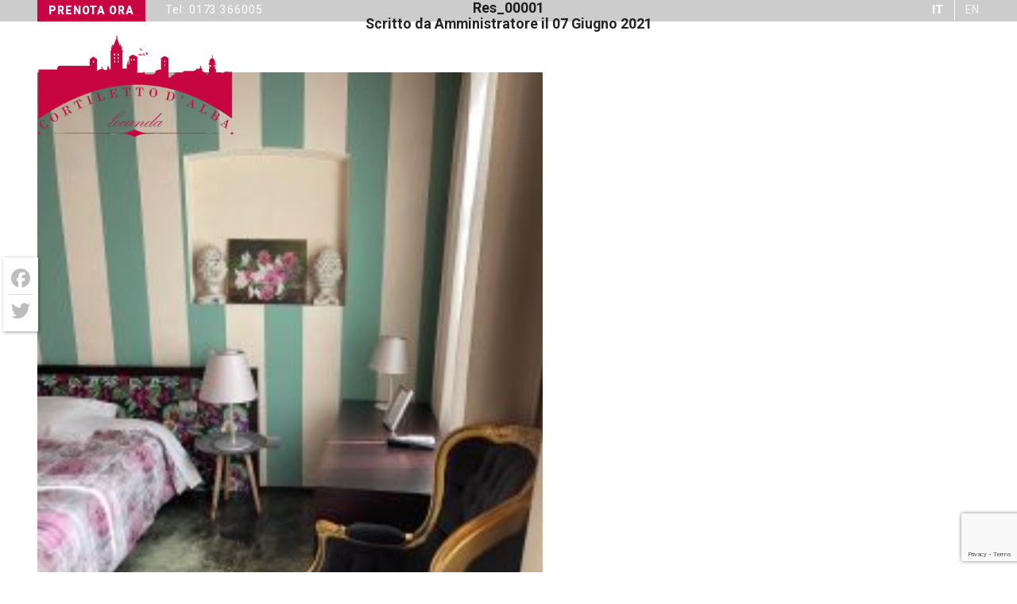

--- FILE ---
content_type: text/html; charset=UTF-8
request_url: https://cortilettodalba.it/rooms/res_00001-2/
body_size: 12571
content:
<!doctype html>
  <!--[if lt IE 9]><html class="no-js no-svg ie lt-ie9 lt-ie8 lt-ie7" lang="it-IT"> <![endif]-->
  <!--[if IE 9]><html class="no-js no-svg ie ie9 lt-ie9 lt-ie8" lang="it-IT"> <![endif]-->
  <!--[if gt IE 9]><!--><html class="no-js no-svg" lang="it-IT"> <!--<![endif]-->
  <head>
    <meta charset="UTF-8" />
    <meta name="description" content="Ristorante con Camere nelle Langhe (CN)">
    <meta http-equiv="Content-Type" content="text/html; charset=UTF-8" />
    <meta http-equiv="X-UA-Compatible" content="IE=edge">
    <meta name="viewport" content="width=device-width, initial-scale=1">
    <link rel="pingback" href="https://cortilettodalba.it/xmlrpc.php" />
    <link rel="profile" href="http://gmpg.org/xfn/11">
    <meta name='robots' content='index, follow, max-image-preview:large, max-snippet:-1, max-video-preview:-1' />
	<style>img:is([sizes="auto" i], [sizes^="auto," i]) { contain-intrinsic-size: 3000px 1500px }</style>
	<link rel="alternate" hreflang="it-it" href="https://cortilettodalba.it/camere/res_00001/" />
<link rel="alternate" hreflang="en-us" href="https://cortilettodalba.it/en/rooms/res_00001-2/" />
<link rel="alternate" hreflang="x-default" href="https://cortilettodalba.it/camere/res_00001/" />

	<!-- This site is optimized with the Yoast SEO plugin v26.1.1 - https://yoast.com/wordpress/plugins/seo/ -->
	<title>Res_00001 | Ristorante con Camere nelle Langhe (CN) | Cortiletto d&#039;Alba</title>
	<link rel="canonical" href="https://cortilettodalba.it/rooms/res_00001-2/" />
	<script type="application/ld+json" class="yoast-schema-graph">{"@context":"https://schema.org","@graph":[{"@type":"WebPage","@id":"https://cortilettodalba.it/rooms/res_00001-2/","url":"https://cortilettodalba.it/rooms/res_00001-2/","name":"Res_00001 | Ristorante con Camere nelle Langhe (CN) | Cortiletto d&#039;Alba","isPartOf":{"@id":"https://cortilettodalba.it/en/#website"},"primaryImageOfPage":{"@id":"https://cortilettodalba.it/rooms/res_00001-2/#primaryimage"},"image":{"@id":"https://cortilettodalba.it/rooms/res_00001-2/#primaryimage"},"thumbnailUrl":"https://cortilettodalba.it/files/2021/06/Res_00001.jpg","datePublished":"2021-06-07T07:41:59+00:00","breadcrumb":{"@id":"https://cortilettodalba.it/rooms/res_00001-2/#breadcrumb"},"inLanguage":"it-IT","potentialAction":[{"@type":"ReadAction","target":["https://cortilettodalba.it/rooms/res_00001-2/"]}]},{"@type":"ImageObject","inLanguage":"it-IT","@id":"https://cortilettodalba.it/rooms/res_00001-2/#primaryimage","url":"https://cortilettodalba.it/files/2021/06/Res_00001.jpg","contentUrl":"https://cortilettodalba.it/files/2021/06/Res_00001.jpg","width":1050,"height":1400},{"@type":"BreadcrumbList","@id":"https://cortilettodalba.it/rooms/res_00001-2/#breadcrumb","itemListElement":[{"@type":"ListItem","position":1,"name":"Home","item":"https://cortilettodalba.it/"},{"@type":"ListItem","position":2,"name":"Le Camere","item":"https://cortilettodalba.it/camere/"},{"@type":"ListItem","position":3,"name":"Res_00001"}]},{"@type":"WebSite","@id":"https://cortilettodalba.it/en/#website","url":"https://cortilettodalba.it/en/","name":"Cortiletto d&#039;Alba","description":"Ristorante con Camere nelle Langhe (CN)","publisher":{"@id":"https://cortilettodalba.it/en/#organization"},"potentialAction":[{"@type":"SearchAction","target":{"@type":"EntryPoint","urlTemplate":"https://cortilettodalba.it/en/?s={search_term_string}"},"query-input":{"@type":"PropertyValueSpecification","valueRequired":true,"valueName":"search_term_string"}}],"inLanguage":"it-IT"},{"@type":"Organization","@id":"https://cortilettodalba.it/en/#organization","name":"Cortiletto d&#039;Alba","url":"https://cortilettodalba.it/en/","logo":{"@type":"ImageObject","inLanguage":"it-IT","@id":"https://cortilettodalba.it/en/#/schema/logo/image/","url":"","contentUrl":"","width":1050,"height":1400,"caption":"Cortiletto d&#039;Alba"},"image":{"@id":"https://cortilettodalba.it/en/#/schema/logo/image/"}}]}</script>
	<!-- / Yoast SEO plugin. -->


<link rel='dns-prefetch' href='//cdn.iubenda.com' />
<link rel='dns-prefetch' href='//static.addtoany.com' />
<link rel='dns-prefetch' href='//www.google.com' />
<link rel="alternate" type="application/rss+xml" title="Cortiletto d&#039;Alba &raquo; Feed" href="https://cortilettodalba.it/feed/" />
<link rel="alternate" type="application/rss+xml" title="Cortiletto d&#039;Alba &raquo; Feed dei commenti" href="https://cortilettodalba.it/comments/feed/" />
<link rel="alternate" type="application/rss+xml" title="Cortiletto d&#039;Alba &raquo; Res_00001 Feed dei commenti" href="https://cortilettodalba.it/camere/res_00001/feed/" />
		<!-- This site uses the Google Analytics by MonsterInsights plugin v9.9.1 - Using Analytics tracking - https://www.monsterinsights.com/ -->
							<script src="//www.googletagmanager.com/gtag/js?id=G-XRQ2F8VEVN"  data-cfasync="false" data-wpfc-render="false" type="text/javascript" async></script>
			<script data-cfasync="false" data-wpfc-render="false" type="text/javascript">
				var mi_version = '9.9.1';
				var mi_track_user = true;
				var mi_no_track_reason = '';
								var MonsterInsightsDefaultLocations = {"page_location":"https:\/\/cortilettodalba.it\/rooms\/res_00001-2\/"};
								if ( typeof MonsterInsightsPrivacyGuardFilter === 'function' ) {
					var MonsterInsightsLocations = (typeof MonsterInsightsExcludeQuery === 'object') ? MonsterInsightsPrivacyGuardFilter( MonsterInsightsExcludeQuery ) : MonsterInsightsPrivacyGuardFilter( MonsterInsightsDefaultLocations );
				} else {
					var MonsterInsightsLocations = (typeof MonsterInsightsExcludeQuery === 'object') ? MonsterInsightsExcludeQuery : MonsterInsightsDefaultLocations;
				}

								var disableStrs = [
										'ga-disable-G-XRQ2F8VEVN',
									];

				/* Function to detect opted out users */
				function __gtagTrackerIsOptedOut() {
					for (var index = 0; index < disableStrs.length; index++) {
						if (document.cookie.indexOf(disableStrs[index] + '=true') > -1) {
							return true;
						}
					}

					return false;
				}

				/* Disable tracking if the opt-out cookie exists. */
				if (__gtagTrackerIsOptedOut()) {
					for (var index = 0; index < disableStrs.length; index++) {
						window[disableStrs[index]] = true;
					}
				}

				/* Opt-out function */
				function __gtagTrackerOptout() {
					for (var index = 0; index < disableStrs.length; index++) {
						document.cookie = disableStrs[index] + '=true; expires=Thu, 31 Dec 2099 23:59:59 UTC; path=/';
						window[disableStrs[index]] = true;
					}
				}

				if ('undefined' === typeof gaOptout) {
					function gaOptout() {
						__gtagTrackerOptout();
					}
				}
								window.dataLayer = window.dataLayer || [];

				window.MonsterInsightsDualTracker = {
					helpers: {},
					trackers: {},
				};
				if (mi_track_user) {
					function __gtagDataLayer() {
						dataLayer.push(arguments);
					}

					function __gtagTracker(type, name, parameters) {
						if (!parameters) {
							parameters = {};
						}

						if (parameters.send_to) {
							__gtagDataLayer.apply(null, arguments);
							return;
						}

						if (type === 'event') {
														parameters.send_to = monsterinsights_frontend.v4_id;
							var hookName = name;
							if (typeof parameters['event_category'] !== 'undefined') {
								hookName = parameters['event_category'] + ':' + name;
							}

							if (typeof MonsterInsightsDualTracker.trackers[hookName] !== 'undefined') {
								MonsterInsightsDualTracker.trackers[hookName](parameters);
							} else {
								__gtagDataLayer('event', name, parameters);
							}
							
						} else {
							__gtagDataLayer.apply(null, arguments);
						}
					}

					__gtagTracker('js', new Date());
					__gtagTracker('set', {
						'developer_id.dZGIzZG': true,
											});
					if ( MonsterInsightsLocations.page_location ) {
						__gtagTracker('set', MonsterInsightsLocations);
					}
										__gtagTracker('config', 'G-XRQ2F8VEVN', {"forceSSL":"true","anonymize_ip":"true"} );
										window.gtag = __gtagTracker;										(function () {
						/* https://developers.google.com/analytics/devguides/collection/analyticsjs/ */
						/* ga and __gaTracker compatibility shim. */
						var noopfn = function () {
							return null;
						};
						var newtracker = function () {
							return new Tracker();
						};
						var Tracker = function () {
							return null;
						};
						var p = Tracker.prototype;
						p.get = noopfn;
						p.set = noopfn;
						p.send = function () {
							var args = Array.prototype.slice.call(arguments);
							args.unshift('send');
							__gaTracker.apply(null, args);
						};
						var __gaTracker = function () {
							var len = arguments.length;
							if (len === 0) {
								return;
							}
							var f = arguments[len - 1];
							if (typeof f !== 'object' || f === null || typeof f.hitCallback !== 'function') {
								if ('send' === arguments[0]) {
									var hitConverted, hitObject = false, action;
									if ('event' === arguments[1]) {
										if ('undefined' !== typeof arguments[3]) {
											hitObject = {
												'eventAction': arguments[3],
												'eventCategory': arguments[2],
												'eventLabel': arguments[4],
												'value': arguments[5] ? arguments[5] : 1,
											}
										}
									}
									if ('pageview' === arguments[1]) {
										if ('undefined' !== typeof arguments[2]) {
											hitObject = {
												'eventAction': 'page_view',
												'page_path': arguments[2],
											}
										}
									}
									if (typeof arguments[2] === 'object') {
										hitObject = arguments[2];
									}
									if (typeof arguments[5] === 'object') {
										Object.assign(hitObject, arguments[5]);
									}
									if ('undefined' !== typeof arguments[1].hitType) {
										hitObject = arguments[1];
										if ('pageview' === hitObject.hitType) {
											hitObject.eventAction = 'page_view';
										}
									}
									if (hitObject) {
										action = 'timing' === arguments[1].hitType ? 'timing_complete' : hitObject.eventAction;
										hitConverted = mapArgs(hitObject);
										__gtagTracker('event', action, hitConverted);
									}
								}
								return;
							}

							function mapArgs(args) {
								var arg, hit = {};
								var gaMap = {
									'eventCategory': 'event_category',
									'eventAction': 'event_action',
									'eventLabel': 'event_label',
									'eventValue': 'event_value',
									'nonInteraction': 'non_interaction',
									'timingCategory': 'event_category',
									'timingVar': 'name',
									'timingValue': 'value',
									'timingLabel': 'event_label',
									'page': 'page_path',
									'location': 'page_location',
									'title': 'page_title',
									'referrer' : 'page_referrer',
								};
								for (arg in args) {
																		if (!(!args.hasOwnProperty(arg) || !gaMap.hasOwnProperty(arg))) {
										hit[gaMap[arg]] = args[arg];
									} else {
										hit[arg] = args[arg];
									}
								}
								return hit;
							}

							try {
								f.hitCallback();
							} catch (ex) {
							}
						};
						__gaTracker.create = newtracker;
						__gaTracker.getByName = newtracker;
						__gaTracker.getAll = function () {
							return [];
						};
						__gaTracker.remove = noopfn;
						__gaTracker.loaded = true;
						window['__gaTracker'] = __gaTracker;
					})();
									} else {
										console.log("");
					(function () {
						function __gtagTracker() {
							return null;
						}

						window['__gtagTracker'] = __gtagTracker;
						window['gtag'] = __gtagTracker;
					})();
									}
			</script>
			
							<!-- / Google Analytics by MonsterInsights -->
		<script type="text/javascript">
/* <![CDATA[ */
window._wpemojiSettings = {"baseUrl":"https:\/\/s.w.org\/images\/core\/emoji\/16.0.1\/72x72\/","ext":".png","svgUrl":"https:\/\/s.w.org\/images\/core\/emoji\/16.0.1\/svg\/","svgExt":".svg","source":{"concatemoji":"https:\/\/cortilettodalba.it\/wp-includes\/js\/wp-emoji-release.min.js?ver=6.8.3"}};
/*! This file is auto-generated */
!function(s,n){var o,i,e;function c(e){try{var t={supportTests:e,timestamp:(new Date).valueOf()};sessionStorage.setItem(o,JSON.stringify(t))}catch(e){}}function p(e,t,n){e.clearRect(0,0,e.canvas.width,e.canvas.height),e.fillText(t,0,0);var t=new Uint32Array(e.getImageData(0,0,e.canvas.width,e.canvas.height).data),a=(e.clearRect(0,0,e.canvas.width,e.canvas.height),e.fillText(n,0,0),new Uint32Array(e.getImageData(0,0,e.canvas.width,e.canvas.height).data));return t.every(function(e,t){return e===a[t]})}function u(e,t){e.clearRect(0,0,e.canvas.width,e.canvas.height),e.fillText(t,0,0);for(var n=e.getImageData(16,16,1,1),a=0;a<n.data.length;a++)if(0!==n.data[a])return!1;return!0}function f(e,t,n,a){switch(t){case"flag":return n(e,"\ud83c\udff3\ufe0f\u200d\u26a7\ufe0f","\ud83c\udff3\ufe0f\u200b\u26a7\ufe0f")?!1:!n(e,"\ud83c\udde8\ud83c\uddf6","\ud83c\udde8\u200b\ud83c\uddf6")&&!n(e,"\ud83c\udff4\udb40\udc67\udb40\udc62\udb40\udc65\udb40\udc6e\udb40\udc67\udb40\udc7f","\ud83c\udff4\u200b\udb40\udc67\u200b\udb40\udc62\u200b\udb40\udc65\u200b\udb40\udc6e\u200b\udb40\udc67\u200b\udb40\udc7f");case"emoji":return!a(e,"\ud83e\udedf")}return!1}function g(e,t,n,a){var r="undefined"!=typeof WorkerGlobalScope&&self instanceof WorkerGlobalScope?new OffscreenCanvas(300,150):s.createElement("canvas"),o=r.getContext("2d",{willReadFrequently:!0}),i=(o.textBaseline="top",o.font="600 32px Arial",{});return e.forEach(function(e){i[e]=t(o,e,n,a)}),i}function t(e){var t=s.createElement("script");t.src=e,t.defer=!0,s.head.appendChild(t)}"undefined"!=typeof Promise&&(o="wpEmojiSettingsSupports",i=["flag","emoji"],n.supports={everything:!0,everythingExceptFlag:!0},e=new Promise(function(e){s.addEventListener("DOMContentLoaded",e,{once:!0})}),new Promise(function(t){var n=function(){try{var e=JSON.parse(sessionStorage.getItem(o));if("object"==typeof e&&"number"==typeof e.timestamp&&(new Date).valueOf()<e.timestamp+604800&&"object"==typeof e.supportTests)return e.supportTests}catch(e){}return null}();if(!n){if("undefined"!=typeof Worker&&"undefined"!=typeof OffscreenCanvas&&"undefined"!=typeof URL&&URL.createObjectURL&&"undefined"!=typeof Blob)try{var e="postMessage("+g.toString()+"("+[JSON.stringify(i),f.toString(),p.toString(),u.toString()].join(",")+"));",a=new Blob([e],{type:"text/javascript"}),r=new Worker(URL.createObjectURL(a),{name:"wpTestEmojiSupports"});return void(r.onmessage=function(e){c(n=e.data),r.terminate(),t(n)})}catch(e){}c(n=g(i,f,p,u))}t(n)}).then(function(e){for(var t in e)n.supports[t]=e[t],n.supports.everything=n.supports.everything&&n.supports[t],"flag"!==t&&(n.supports.everythingExceptFlag=n.supports.everythingExceptFlag&&n.supports[t]);n.supports.everythingExceptFlag=n.supports.everythingExceptFlag&&!n.supports.flag,n.DOMReady=!1,n.readyCallback=function(){n.DOMReady=!0}}).then(function(){return e}).then(function(){var e;n.supports.everything||(n.readyCallback(),(e=n.source||{}).concatemoji?t(e.concatemoji):e.wpemoji&&e.twemoji&&(t(e.twemoji),t(e.wpemoji)))}))}((window,document),window._wpemojiSettings);
/* ]]> */
</script>
<style id='wp-emoji-styles-inline-css' type='text/css'>

	img.wp-smiley, img.emoji {
		display: inline !important;
		border: none !important;
		box-shadow: none !important;
		height: 1em !important;
		width: 1em !important;
		margin: 0 0.07em !important;
		vertical-align: -0.1em !important;
		background: none !important;
		padding: 0 !important;
	}
</style>
<style id='classic-theme-styles-inline-css' type='text/css'>
/*! This file is auto-generated */
.wp-block-button__link{color:#fff;background-color:#32373c;border-radius:9999px;box-shadow:none;text-decoration:none;padding:calc(.667em + 2px) calc(1.333em + 2px);font-size:1.125em}.wp-block-file__button{background:#32373c;color:#fff;text-decoration:none}
</style>
<link rel='stylesheet' id='frontend-style-css' href='https://cortilettodalba.it/wp-content/themes/frontend/style.css?ver=1.1' type='text/css' media='all' />
<link rel='stylesheet' id='addtoany-css' href='https://cortilettodalba.it/wp-content/plugins/add-to-any/addtoany.min.css?ver=1.16' type='text/css' media='all' />
<style id='addtoany-inline-css' type='text/css'>
@media screen and (max-width:768px){
.a2a_floating_style.a2a_vertical_style{display:none;}
}
.a2a_floating_style  {
    margin-left: 4px;
    background-color: #fff !important;
    border-radius: 0 !important;
    box-shadow: 1px 1px 4px rgba(0,0,0,0.4);
    padding: 6px !important;
}

.a2a_floating_style.a2a_vertical_style {
    top: 45% !important;
}

.a2a_vertical_style a {
    padding: 4px 0 !important;
    border-bottom: 1px solid #dbdbdb;
}

.a2a_vertical_style a:last-child {
    border-bottom: 0;
}

.a2a_default_style .a2a_count,
.a2a_default_style .a2a_svg,
.a2a_floating_style .a2a_svg,
.a2a_menu .a2a_svg,
.a2a_vertical_style .a2a_count,
.a2a_vertical_style .a2a_svg {
    border-radius: 0 !important;
}

.a2a_svg svg {
    background: #fff !important;
}


.a2a_svg svg path {
    fill: #bdbdbd !important;
}
</style>
<link rel='stylesheet' id='wp-block-library-css' href='https://cortilettodalba.it/wp-includes/css/dist/block-library/style.min.css?ver=6.8.3' type='text/css' media='all' />
<link rel='stylesheet' id='child-style-css' href='https://cortilettodalba.it/wp-content/themes/cortiletto/style.css?ver=1.1' type='text/css' media='all' />

<script  type="text/javascript" class=" _iub_cs_skip" type="text/javascript" id="iubenda-head-inline-scripts-0">
/* <![CDATA[ */

var _iub = _iub || [];
_iub.csConfiguration = {"ccpaApplies":true,"consentOnContinuedBrowsing":false,"enableCcpa":true,"invalidateConsentWithoutLog":true,"perPurposeConsent":true,"siteId":469436,"cookiePolicyId":7766587,"lang":"it", "banner":{ "acceptButtonCaptionColor":"white","acceptButtonColor":"#0073CE","acceptButtonDisplay":true,"backgroundColor":"white","closeButtonDisplay":false,"customizeButtonCaptionColor":"#4D4D4D","customizeButtonColor":"#DADADA","customizeButtonDisplay":true,"explicitWithdrawal":true,"listPurposes":true,"rejectButtonCaptionColor":"white","rejectButtonColor":"#0073CE","rejectButtonDisplay":true,"textColor":"black" }};
/* ]]> */
</script>
<script  type="text/javascript" src="//cdn.iubenda.com/cs/ccpa/stub.js" class=" _iub_cs_skip" type="text/javascript" src="//cdn.iubenda.com/cs/ccpa/stub.js?ver=3.12.4" id="iubenda-head-scripts-0-js"></script>
<script  type="text/javascript" src="//cdn.iubenda.com/cs/iubenda_cs.js" charset="UTF-8" async="async" class=" _iub_cs_skip" type="text/javascript" src="//cdn.iubenda.com/cs/iubenda_cs.js?ver=3.12.4" id="iubenda-head-scripts-1-js"></script>
<script type="text/javascript" src="https://cortilettodalba.it/wp-content/plugins/google-analytics-premium/assets/js/frontend-gtag.js?ver=9.9.1" id="monsterinsights-frontend-script-js" async="async" data-wp-strategy="async"></script>
<script data-cfasync="false" data-wpfc-render="false" type="text/javascript" id='monsterinsights-frontend-script-js-extra'>/* <![CDATA[ */
var monsterinsights_frontend = {"js_events_tracking":"true","download_extensions":"doc,pdf,ppt,zip,xls,docx,pptx,xlsx","inbound_paths":"[]","home_url":"https:\/\/cortilettodalba.it","hash_tracking":"false","v4_id":"G-XRQ2F8VEVN"};/* ]]> */
</script>
<script type="text/javascript" id="addtoany-core-js-before">
/* <![CDATA[ */
window.a2a_config=window.a2a_config||{};a2a_config.callbacks=[];a2a_config.overlays=[];a2a_config.templates={};a2a_localize = {
	Share: "Condividi",
	Save: "Salva",
	Subscribe: "Abbonati",
	Email: "Email",
	Bookmark: "Segnalibro",
	ShowAll: "espandi",
	ShowLess: "comprimi",
	FindServices: "Trova servizi",
	FindAnyServiceToAddTo: "Trova subito un servizio da aggiungere",
	PoweredBy: "Powered by",
	ShareViaEmail: "Condividi via email",
	SubscribeViaEmail: "Iscriviti via email",
	BookmarkInYourBrowser: "Aggiungi ai segnalibri",
	BookmarkInstructions: "Premi Ctrl+D o \u2318+D per mettere questa pagina nei preferiti",
	AddToYourFavorites: "Aggiungi ai favoriti",
	SendFromWebOrProgram: "Invia da qualsiasi indirizzo email o programma di posta elettronica",
	EmailProgram: "Programma di posta elettronica",
	More: "Di più&#8230;",
	ThanksForSharing: "Grazie per la condivisione!",
	ThanksForFollowing: "Thanks for following!"
};

a2a_config.icon_color="transparent";
/* ]]> */
</script>
<script type="text/javascript" defer src="https://static.addtoany.com/menu/page.js" id="addtoany-core-js"></script>
<script type="text/javascript" src="https://cortilettodalba.it/wp-includes/js/jquery/jquery.min.js?ver=3.7.1" id="jquery-core-js"></script>
<script type="text/javascript" src="https://cortilettodalba.it/wp-includes/js/jquery/jquery-migrate.min.js?ver=3.4.1" id="jquery-migrate-js"></script>
<script type="text/javascript" defer src="https://cortilettodalba.it/wp-content/plugins/add-to-any/addtoany.min.js?ver=1.1" id="addtoany-jquery-js"></script>
<script type="text/javascript" src="https://cortilettodalba.it/wp-content/plugins/sitepress-multilingual-cms/templates/language-switchers/legacy-dropdown/script.min.js?ver=1" id="wpml-legacy-dropdown-0-js"></script>
<script type="text/javascript" src="https://cortilettodalba.it/wp-content/themes/frontend/assets/scripts/vendor.js?ver=1.1" id="vendors-js"></script>
<script type="text/javascript" src="https://cortilettodalba.it/wp-content/themes/frontend/assets/scripts/main.js?ver=1.1" id="main-js"></script>
<link rel="https://api.w.org/" href="https://cortilettodalba.it/wp-json/" /><link rel="alternate" title="JSON" type="application/json" href="https://cortilettodalba.it/wp-json/wp/v2/media/521" /><link rel="EditURI" type="application/rsd+xml" title="RSD" href="https://cortilettodalba.it/xmlrpc.php?rsd" />
<meta name="generator" content="WordPress 6.8.3" />
<link rel='shortlink' href='https://cortilettodalba.it/?p=521' />
<link rel="alternate" title="oEmbed (JSON)" type="application/json+oembed" href="https://cortilettodalba.it/wp-json/oembed/1.0/embed?url=https%3A%2F%2Fcortilettodalba.it%2Fcamere%2Fres_00001%2F" />
<link rel="alternate" title="oEmbed (XML)" type="text/xml+oembed" href="https://cortilettodalba.it/wp-json/oembed/1.0/embed?url=https%3A%2F%2Fcortilettodalba.it%2Fcamere%2Fres_00001%2F&#038;format=xml" />
<meta name="generator" content="WPML ver:4.8.3 stt:1,27;" />
<link rel="icon" href="https://cortilettodalba.it/files/2021/06/cropped-logo-32x32.png" sizes="32x32" />
<link rel="icon" href="https://cortilettodalba.it/files/2021/06/cropped-logo-192x192.png" sizes="192x192" />
<link rel="apple-touch-icon" href="https://cortilettodalba.it/files/2021/06/cropped-logo-180x180.png" />
<meta name="msapplication-TileImage" content="https://cortilettodalba.it/files/2021/06/cropped-logo-270x270.png" />
		<style type="text/css" id="wp-custom-css">
			.wp-block-column>ul, .typography>ul {
	padding-left: 0;
}

.typography > .main-menu {
	margin-top: 4.875rem;
	margin-bottom: 4.875rem;
}

iframe {
	    max-width: 100%;
}

.footer__column {
	width:100%
}

.gfield_required:after {
	content: none !important;
}

.main-menu__extra-title {
	margin-bottom: 1.5rem;
}

.wp-block-gallery {
	display: flex;
	gap: 0.25rem;
	flex-wrap: wrap;
}		</style>
		
    
      </head>
  <body class="attachment wp-singular attachment-template-default attachmentid-521 attachment-jpeg wp-theme-frontend wp-child-theme-cortiletto cortiletto-d&#039;alba site-id-111 current-language-it"><div id="site" class="site site--type-attachment site--layout-sidebar site--header-standard ">
  <!-- Global body scripts -->
  

  <!-- Single body scripts -->
  

  <div id="mobile-nav" class="mobile-nav mobile-nav--hide js-mobile-nav">
  <a data-mobile-nav="#mobile-nav" class="mobile-nav__toggler mobile-nav__toggler--close js-mobile-nav-toggler">
    <svg class="mobile-nav__icon mobile-nav__icon--close" x="0px" y="0px" viewBox="0 0 1000 1000" enable-background="new 0 0 1000 1000" xml:space="preserve">
    <g><path d="M629.3,499.1l333.5-331.8c18.1-18.1,27.2-40,27.2-65.5c0-25.5-9.1-47.1-27.2-64.7c-18.1-17.6-40-26.4-65.5-26.4s-47.4,8.5-65.5,25.5L500,369.8L168.2,36.4c-9.1-7.9-19.3-14.2-30.6-18.7s-23-6.8-34.9-6.8s-23.5,2.3-34.9,6.8S46.3,28.4,37.2,36.4C19.1,54.5,10,76.4,10,101.9c0,25.5,9.1,47.4,27.2,65.5l333.5,331.8L37.2,832.6c-18.1,17-27.2,38.3-27.2,63.8c0,25.5,9.1,47.4,27.2,65.5c18.1,18.1,40,27.2,65.5,27.2c25.5,0,47.4-9.1,65.5-27.2L500,630.2l331.8,331.8c18.1,18.1,40,27.2,65.5,27.2s47.4-9.1,65.5-27.2c18.1-18.1,27.2-40,27.2-65.5c0-25.5-9.1-46.8-27.2-63.8L629.3,499.1z"/></g>
    </svg>
  </a>
  <nav class="mobile-nav__menu">
        <ul id="mobile-nav__inner" class="mobile-nav__inner">
          <li id="menu-item-181" class="menu-item menu-item-type-post_type menu-item-object-page menu-item-home menu-item-181 mobile-nav__item mobile-nav__item--mobile">
        <a title="Home" class="nav__link nav__link--mobile" href="https://cortilettodalba.it/" target="_self">
          Home
        </a>
              </li>
          <li id="menu-item-189" class="menu-item menu-item-type-post_type menu-item-object-page menu-item-189 mobile-nav__item mobile-nav__item--mobile">
        <a title="Il Ristorante" class="nav__link nav__link--mobile" href="https://cortilettodalba.it/ristorante/" target="_self">
          Il Ristorante
        </a>
              </li>
          <li id="menu-item-185" class="menu-item menu-item-type-post_type menu-item-object-page menu-item-185 mobile-nav__item mobile-nav__item--mobile">
        <a title="Le Camere" class="nav__link nav__link--mobile" href="https://cortilettodalba.it/camere/" target="_self">
          Le Camere
        </a>
              </li>
          <li id="menu-item-183" class="menu-item menu-item-type-post_type menu-item-object-page menu-item-183 mobile-nav__item mobile-nav__item--mobile">
        <a title="Contatti" class="nav__link nav__link--mobile" href="https://cortilettodalba.it/contatti/" target="_self">
          Contatti
        </a>
              </li>
        </ul>
  </nav>
</div>
  <header id="header" class="header header--title-standard">
          <div class="top-area">
        <div class="top-area__inner">
                      <div class="top-area__widget-container top-area__widget-container--left">
              <div id="text-3" class="top-area__widget top-area__widget--left widget_text">			<div class="textwidget">  <div class="button_container button__container--align-center">
    <a href="https://cortilettodalba.it/camere/#prenota" target="_self" class="button button--size-medium button--type-full">Prenota ora</a>
  </div>
  
</div>
		</div><div id="text-2" class="top-area__widget top-area__widget--left widget_text">			<div class="textwidget"><p>Tel: <a href="tel:0173366005">0173 366005</a></p>
</div>
		</div>
            </div>
                                <div class="top-area__widget-container top-area__widget-container--right">
              <div id="icl_lang_sel_widget-2" class="top-area__widget top-area__widget--right widget_icl_lang_sel_widget">
<div class="lang_sel_list_horizontal wpml-ls-sidebars-header-right wpml-ls wpml-ls-legacy-list-horizontal" id="lang_sel_list">
	<ul role="menu"><li class="icl-it wpml-ls-slot-header-right wpml-ls-item wpml-ls-item-it wpml-ls-current-language wpml-ls-first-item wpml-ls-item-legacy-list-horizontal" role="none">
				<a href="https://cortilettodalba.it/camere/res_00001/" class="wpml-ls-link" role="menuitem" >
                    <span class="wpml-ls-native icl_lang_sel_native" role="menuitem">IT</span></a>
			</li><li class="icl-en wpml-ls-slot-header-right wpml-ls-item wpml-ls-item-en wpml-ls-last-item wpml-ls-item-legacy-list-horizontal" role="none">
				<a href="https://cortilettodalba.it/en/rooms/res_00001-2/" class="wpml-ls-link" role="menuitem"  aria-label="Passa a EN" title="Passa a EN" >
                    <span class="wpml-ls-native icl_lang_sel_native" lang="en">EN</span></a>
			</li></ul>
</div>
</div>
            </div>
                  </div>
      </div>
        <div class="header__inner">
      <div class="header__row">
        <!-- custom logo -->
        <div class="logo">
          <a class="logo__link" title="Cortiletto d&#039;Alba" href="https://cortilettodalba.it">
            <img class="logo__image" src="http://cortilettodalba.it/files/2021/06/logo.png" />
          </a>
        </div>

        <!-- custom logo mobile -->
        <div class="logo--mobile">
          <a class="logo__link--mobile" title="Cortiletto d&#039;Alba" href="https://cortilettodalba.it">
            <img class="logo__image--mobile" src="http://cortilettodalba.it/files/2021/06/logo.png" />
          </a>
        </div>

        <!-- Main nav -->
                  <div class="nav primary-nav header__nav">
  <ul class="nav__inner primary-nav__inner">
          <li id="menu-item-181" class="menu-item menu-item-type-post_type menu-item-object-page menu-item-home menu-item-181 nav__item nav__item--primary">
        <a title="Home" class="nav__link nav__link--primary" href="https://cortilettodalba.it/" target="_self">
          Home
        </a>
              </li>
          <li id="menu-item-189" class="menu-item menu-item-type-post_type menu-item-object-page menu-item-189 nav__item nav__item--primary">
        <a title="Il Ristorante" class="nav__link nav__link--primary" href="https://cortilettodalba.it/ristorante/" target="_self">
          Il Ristorante
        </a>
              </li>
          <li id="menu-item-185" class="menu-item menu-item-type-post_type menu-item-object-page menu-item-185 nav__item nav__item--primary">
        <a title="Le Camere" class="nav__link nav__link--primary" href="https://cortilettodalba.it/camere/" target="_self">
          Le Camere
        </a>
              </li>
          <li id="menu-item-183" class="menu-item menu-item-type-post_type menu-item-object-page menu-item-183 nav__item nav__item--primary">
        <a title="Contatti" class="nav__link nav__link--primary" href="https://cortilettodalba.it/contatti/" target="_self">
          Contatti
        </a>
              </li>
      </ul>
</div>
                <!-- Secodnary nav -->
                <!-- Mobile nav toggler -->
        <a data-mobile-nav="#mobile-nav" class="mobile-nav__toggler mobile-nav__toggler--open js-mobile-nav-toggler">
          <svg class="mobile-nav__icon" version="1.1" viewBox="0 0 32 32" xml:space="preserve" xmlns="http://www.w3.org/2000/svg" xmlns:xlink="http://www.w3.org/1999/xlink">
            <path d="M4,10h24c1.104,0,2-0.896,2-2s-0.896-2-2-2H4C2.896,6,2,6.896,2,8S2.896,10,4,10z M28,14H4c-1.104,0-2,0.896-2,2  s0.896,2,2,2h24c1.104,0,2-0.896,2-2S29.104,14,28,14z M28,22H4c-1.104,0-2,0.896-2,2s0.896,2,2,2h24c1.104,0,2-0.896,2-2  S29.104,22,28,22z"/>
          </svg>
        </a>
      </div>
    </div>
  </header>
  <article id="main" class="main main--layout-sidebar main--title-standard attachment__main attachment__main--layout-sidebar attachment__main--title-standard">

    
                  <!-- Hero Title -->
          <header id="title-standard" class="standard-title standard-title--layout-sidebar standard-title--no-image standard-title--align-default attachment__standard-title attachment__standard-title--layout-sidebar">
  <div class="standard-title__inner standard-title__inner--attachment">
    <div class="standard-title__row">
      <div class="standard-title__texts standard-title__texts--no-image standard-title__texts--align-default">
                            <h1 class="standard-title__text standard-title__text--attachment">
            <span class="standard-title__title standard-title__title--p1">Res_00001</span>
                      </h1>
                      <h3 class="standard-title__subtitle standard-title__subtitle--attachment"><span class="standard-title__author-prefix">Scritto da</span> <span class="standard-title__author">Amministratore</span> <span class="standard-title__date-prefix">il</span> <span class="standard-title__date">07 Giugno 2021</span> </h3>
                                            </div>
                        </div>
  </div>
</header>
              <div id="content" class="main__inner main__inner--layout-sidebar attachment__inner attachment__inner--layout-sidebar main__inner--title-standard">
      <div class="main__row main__row--layout-sidebar attachment__row">

                  <div class="main__content main__content--layout-sidebar attachment__content attachment__content--layout-sidebar">

                          <div class="typography typography--layout-sidebar attachment__typography attachment__typography--layout-sidebar">
                <p class="attachment"><a href='https://cortilettodalba.it/files/2021/06/Res_00001.jpg'><img loading="lazy" decoding="async" width="225" height="300" src="https://cortilettodalba.it/files/2021/06/Res_00001.jpg" class="attachment-medium size-medium" alt="" srcset="https://cortilettodalba.it/files/2021/06/Res_00001.jpg 1050w, https://cortilettodalba.it/files/2021/06/Res_00001-900x1200.jpg 900w, https://cortilettodalba.it/files/2021/06/Res_00001-574x765.jpg 574w, https://cortilettodalba.it/files/2021/06/Res_00001-300x400.jpg 300w, https://cortilettodalba.it/files/2021/06/Res_00001-768x1024.jpg 768w, https://cortilettodalba.it/files/2021/06/Res_00001-450x600.jpg 450w, https://cortilettodalba.it/files/2021/06/Res_00001-225x300.jpg 225w" sizes="auto, (max-width: 225px) 100vw, 225px" /></a></p>

                              </div>
            
          </div>

            <aside class="sidebar attachment__sidebar main__sidebar">
    </aside>

              </div>
    </div>

    </article>
  <footer id="footer" class="footer">
    <div class="footer__inner">
      <div class="footer__row">
                                                <div class="footer__column footer__column--1-4">
              <div id="text-5" class="footer__widget widget_text">			<div class="textwidget"><h3>Cortiletto d&#8217;Alba</h3>
<h4>Ristorante con Camere</h4>
<p>C.so M. Coppino 27<br />
12051 Alba<br />
Tel. <a href="tel:+39 0173366005">+39 0173366005</a><br />
Fax +39 0173366005<br />
e-mail: <a href="mailto:info@cortilettodalba.com" target="_blank" rel="noreferrer noopener">info@cortilettodalba.com</a><br />
P.IVA 03534390046</p>
<p>&nbsp;</p>
<p>Il Cortiletto d&#8217;Alba ha ricevuto nel corso del 2021 dei contributi statali per una somma totale di € 30.438,00€.  Puoi consultare <a href="https://www.rna.gov.it/RegistroNazionaleTrasparenza/faces/pages/TrasparenzaAiuto.jspx">qui</a> gli aiuti presenti sul registro nazionale RNA.</p>
<p><!-- /wp:paragraph --></p>
</div>
		</div><div id="text-6" class="footer__widget widget_text">			<div class="textwidget"><p><a class="iubenda-nostyle no-brand iubenda-noiframe iubenda-embed iubenda-noiframe " title="Privacy Policy " href="https://www.iubenda.com/privacy-policy/7766587">Privacy Policy</a><br />
<a class="iubenda-cs-preferences-link" href="#">Preferenze privacy</a></p>
<p>Part of the <a href="https://langhe.net/" target="_blank" rel="noopener">LoveLanghe</a> Network</p>
</div>
		</div><div id="block-3" class="footer__widget widget_block widget_media_image">
<figure class="wp-block-image size-full is-resized"><a href="https://cortilettodalba.it/files/2024/06/unnamed.png"><img loading="lazy" decoding="async" width="250" height="250" src="https://cortilettodalba.it/files/2024/06/unnamed.png" alt="" class="wp-image-612" style="object-fit:cover;width:150px;height:150px" srcset="https://cortilettodalba.it/files/2024/06/unnamed.png 250w, https://cortilettodalba.it/files/2024/06/unnamed-150x150.png 150w" sizes="auto, (max-width: 250px) 100vw, 250px" /></a></figure>
</div>
            </div>
                                                            </div>
    </div>
      </footer>
</div>

<!-- global footer scripts -->
<script type="text/javascript">(function (w,d) {var loader = function () {var s = d.createElement("script"), tag = d.getElementsByTagName("script")[0]; s.src="https://cdn.iubenda.com/iubenda.js"; tag.parentNode.insertBefore(s,tag);}; if(w.addEventListener){w.addEventListener("load", loader, false);}else if(w.attachEvent){w.attachEvent("onload", loader);}else{w.onload = loader;}})(window, document);</script>

<!-- single footer script -->


    <script type="speculationrules">
{"prefetch":[{"source":"document","where":{"and":[{"href_matches":"\/*"},{"not":{"href_matches":["\/wp-*.php","\/wp-admin\/*","\/files\/*","\/wp-content\/*","\/wp-content\/plugins\/*","\/wp-content\/themes\/cortiletto\/*","\/wp-content\/themes\/frontend\/*","\/*\\?(.+)"]}},{"not":{"selector_matches":"a[rel~=\"nofollow\"]"}},{"not":{"selector_matches":".no-prefetch, .no-prefetch a"}}]},"eagerness":"conservative"}]}
</script>
<div class="a2a_kit a2a_kit_size_32 a2a_floating_style a2a_vertical_style" style="left:0px;top:100px;background-color:transparent"><a class="a2a_button_facebook" href="https://www.addtoany.com/add_to/facebook?linkurl=https%3A%2F%2Fcortilettodalba.it%2Frooms%2Fres_00001-2%2F&amp;linkname=Res_00001%20%7C%20Ristorante%20con%20Camere%20nelle%20Langhe%20%28CN%29%20%7C%20Cortiletto%20d%26%23039%3BAlba" title="Facebook" rel="nofollow noopener" target="_blank"></a><a class="a2a_button_twitter" href="https://www.addtoany.com/add_to/twitter?linkurl=https%3A%2F%2Fcortilettodalba.it%2Frooms%2Fres_00001-2%2F&amp;linkname=Res_00001%20%7C%20Ristorante%20con%20Camere%20nelle%20Langhe%20%28CN%29%20%7C%20Cortiletto%20d%26%23039%3BAlba" title="Twitter" rel="nofollow noopener" target="_blank"></a></div><script type="text/javascript">
		/* MonsterInsights Scroll Tracking */
		if ( typeof(jQuery) !== 'undefined' ) {
		jQuery( document ).ready(function(){
		function monsterinsights_scroll_tracking_load() {
		if ( ( typeof(__gaTracker) !== 'undefined' && __gaTracker && __gaTracker.hasOwnProperty( "loaded" ) && __gaTracker.loaded == true ) || ( typeof(__gtagTracker) !== 'undefined' && __gtagTracker ) ) {
		(function(factory) {
		factory(jQuery);
		}(function($) {

		/* Scroll Depth */
		"use strict";
		var defaults = {
		percentage: true
		};

		var $window = $(window),
		cache = [],
		scrollEventBound = false,
		lastPixelDepth = 0;

		/*
		* Plugin
		*/

		$.scrollDepth = function(options) {

		var startTime = +new Date();

		options = $.extend({}, defaults, options);

		/*
		* Functions
		*/

		function sendEvent(action, label, scrollDistance, timing) {
		if ( 'undefined' === typeof MonsterInsightsObject || 'undefined' === typeof MonsterInsightsObject.sendEvent ) {
		return;
		}
			var paramName = action.toLowerCase();
	var fieldsArray = {
	send_to: 'G-XRQ2F8VEVN',
	non_interaction: true
	};
	fieldsArray[paramName] = label;

	if (arguments.length > 3) {
	fieldsArray.scroll_timing = timing
	MonsterInsightsObject.sendEvent('event', 'scroll_depth', fieldsArray);
	} else {
	MonsterInsightsObject.sendEvent('event', 'scroll_depth', fieldsArray);
	}
			}

		function calculateMarks(docHeight) {
		return {
		'25%' : parseInt(docHeight * 0.25, 10),
		'50%' : parseInt(docHeight * 0.50, 10),
		'75%' : parseInt(docHeight * 0.75, 10),
		/* Cushion to trigger 100% event in iOS */
		'100%': docHeight - 5
		};
		}

		function checkMarks(marks, scrollDistance, timing) {
		/* Check each active mark */
		$.each(marks, function(key, val) {
		if ( $.inArray(key, cache) === -1 && scrollDistance >= val ) {
		sendEvent('Percentage', key, scrollDistance, timing);
		cache.push(key);
		}
		});
		}

		function rounded(scrollDistance) {
		/* Returns String */
		return (Math.floor(scrollDistance/250) * 250).toString();
		}

		function init() {
		bindScrollDepth();
		}

		/*
		* Public Methods
		*/

		/* Reset Scroll Depth with the originally initialized options */
		$.scrollDepth.reset = function() {
		cache = [];
		lastPixelDepth = 0;
		$window.off('scroll.scrollDepth');
		bindScrollDepth();
		};

		/* Add DOM elements to be tracked */
		$.scrollDepth.addElements = function(elems) {

		if (typeof elems == "undefined" || !$.isArray(elems)) {
		return;
		}

		$.merge(options.elements, elems);

		/* If scroll event has been unbound from window, rebind */
		if (!scrollEventBound) {
		bindScrollDepth();
		}

		};

		/* Remove DOM elements currently tracked */
		$.scrollDepth.removeElements = function(elems) {

		if (typeof elems == "undefined" || !$.isArray(elems)) {
		return;
		}

		$.each(elems, function(index, elem) {

		var inElementsArray = $.inArray(elem, options.elements);
		var inCacheArray = $.inArray(elem, cache);

		if (inElementsArray != -1) {
		options.elements.splice(inElementsArray, 1);
		}

		if (inCacheArray != -1) {
		cache.splice(inCacheArray, 1);
		}

		});

		};

		/*
		* Throttle function borrowed from:
		* Underscore.js 1.5.2
		* http://underscorejs.org
		* (c) 2009-2013 Jeremy Ashkenas, DocumentCloud and Investigative Reporters & Editors
		* Underscore may be freely distributed under the MIT license.
		*/

		function throttle(func, wait) {
		var context, args, result;
		var timeout = null;
		var previous = 0;
		var later = function() {
		previous = new Date;
		timeout = null;
		result = func.apply(context, args);
		};
		return function() {
		var now = new Date;
		if (!previous) previous = now;
		var remaining = wait - (now - previous);
		context = this;
		args = arguments;
		if (remaining <= 0) {
		clearTimeout(timeout);
		timeout = null;
		previous = now;
		result = func.apply(context, args);
		} else if (!timeout) {
		timeout = setTimeout(later, remaining);
		}
		return result;
		};
		}

		/*
		* Scroll Event
		*/

		function bindScrollDepth() {

		scrollEventBound = true;

		$window.on('scroll.scrollDepth', throttle(function() {
		/*
		* We calculate document and window height on each scroll event to
		* account for dynamic DOM changes.
		*/

		var docHeight = $(document).height(),
		winHeight = window.innerHeight ? window.innerHeight : $window.height(),
		scrollDistance = $window.scrollTop() + winHeight,

		/* Recalculate percentage marks */
		marks = calculateMarks(docHeight),

		/* Timing */
		timing = +new Date - startTime;

		checkMarks(marks, scrollDistance, timing);
		}, 500));

		}

		init();
		};

		/* UMD export */
		return $.scrollDepth;

		}));

		jQuery.scrollDepth();
		} else {
		setTimeout(monsterinsights_scroll_tracking_load, 200);
		}
		}
		monsterinsights_scroll_tracking_load();
		});
		}
		/* End MonsterInsights Scroll Tracking */
		
</script><script type="text/javascript" src="https://cortilettodalba.it/wp-content/plugins/anti-spam/js/anti-spam-5.5.js" id="anti-spam-script-js"></script>
<script type="text/javascript" id="gforms_recaptcha_recaptcha-js-extra">
/* <![CDATA[ */
var gforms_recaptcha_recaptcha_strings = {"nonce":"412857b9bd","disconnect":"Disconnecting","change_connection_type":"Resetting","spinner":"https:\/\/cortilettodalba.it\/wp-content\/plugins\/gravityforms\/images\/spinner.svg","connection_type":"classic","disable_badge":"","change_connection_type_title":"Change Connection Type","change_connection_type_message":"Changing the connection type will delete your current settings.  Do you want to proceed?","disconnect_title":"Disconnect","disconnect_message":"Disconnecting from reCAPTCHA will delete your current settings.  Do you want to proceed?","site_key":"6LcjOc8gAAAAAPRgHIxIO9jGbDLhuz3XVAMWzJpB"};
/* ]]> */
</script>
<script type="text/javascript" src="https://www.google.com/recaptcha/api.js?render=6LcjOc8gAAAAAPRgHIxIO9jGbDLhuz3XVAMWzJpB&amp;ver=2.0.0" id="gforms_recaptcha_recaptcha-js" defer="defer" data-wp-strategy="defer"></script>
<script type="text/javascript" src="https://cortilettodalba.it/wp-content/plugins/gravityformsrecaptcha/js/frontend.min.js?ver=2.0.0" id="gforms_recaptcha_frontend-js" defer="defer" data-wp-strategy="defer"></script>

  </body>
</html>
<!-- Dynamic page generated in 0.371 seconds. -->
<!-- Cached page generated by WP-Super-Cache on 2026-01-21 18:57:33 -->

<!-- super cache -->

--- FILE ---
content_type: text/html; charset=utf-8
request_url: https://www.google.com/recaptcha/api2/anchor?ar=1&k=6LcjOc8gAAAAAPRgHIxIO9jGbDLhuz3XVAMWzJpB&co=aHR0cHM6Ly9jb3J0aWxldHRvZGFsYmEuaXQ6NDQz&hl=en&v=PoyoqOPhxBO7pBk68S4YbpHZ&size=invisible&anchor-ms=20000&execute-ms=30000&cb=p8kmkjqqgam5
body_size: 48676
content:
<!DOCTYPE HTML><html dir="ltr" lang="en"><head><meta http-equiv="Content-Type" content="text/html; charset=UTF-8">
<meta http-equiv="X-UA-Compatible" content="IE=edge">
<title>reCAPTCHA</title>
<style type="text/css">
/* cyrillic-ext */
@font-face {
  font-family: 'Roboto';
  font-style: normal;
  font-weight: 400;
  font-stretch: 100%;
  src: url(//fonts.gstatic.com/s/roboto/v48/KFO7CnqEu92Fr1ME7kSn66aGLdTylUAMa3GUBHMdazTgWw.woff2) format('woff2');
  unicode-range: U+0460-052F, U+1C80-1C8A, U+20B4, U+2DE0-2DFF, U+A640-A69F, U+FE2E-FE2F;
}
/* cyrillic */
@font-face {
  font-family: 'Roboto';
  font-style: normal;
  font-weight: 400;
  font-stretch: 100%;
  src: url(//fonts.gstatic.com/s/roboto/v48/KFO7CnqEu92Fr1ME7kSn66aGLdTylUAMa3iUBHMdazTgWw.woff2) format('woff2');
  unicode-range: U+0301, U+0400-045F, U+0490-0491, U+04B0-04B1, U+2116;
}
/* greek-ext */
@font-face {
  font-family: 'Roboto';
  font-style: normal;
  font-weight: 400;
  font-stretch: 100%;
  src: url(//fonts.gstatic.com/s/roboto/v48/KFO7CnqEu92Fr1ME7kSn66aGLdTylUAMa3CUBHMdazTgWw.woff2) format('woff2');
  unicode-range: U+1F00-1FFF;
}
/* greek */
@font-face {
  font-family: 'Roboto';
  font-style: normal;
  font-weight: 400;
  font-stretch: 100%;
  src: url(//fonts.gstatic.com/s/roboto/v48/KFO7CnqEu92Fr1ME7kSn66aGLdTylUAMa3-UBHMdazTgWw.woff2) format('woff2');
  unicode-range: U+0370-0377, U+037A-037F, U+0384-038A, U+038C, U+038E-03A1, U+03A3-03FF;
}
/* math */
@font-face {
  font-family: 'Roboto';
  font-style: normal;
  font-weight: 400;
  font-stretch: 100%;
  src: url(//fonts.gstatic.com/s/roboto/v48/KFO7CnqEu92Fr1ME7kSn66aGLdTylUAMawCUBHMdazTgWw.woff2) format('woff2');
  unicode-range: U+0302-0303, U+0305, U+0307-0308, U+0310, U+0312, U+0315, U+031A, U+0326-0327, U+032C, U+032F-0330, U+0332-0333, U+0338, U+033A, U+0346, U+034D, U+0391-03A1, U+03A3-03A9, U+03B1-03C9, U+03D1, U+03D5-03D6, U+03F0-03F1, U+03F4-03F5, U+2016-2017, U+2034-2038, U+203C, U+2040, U+2043, U+2047, U+2050, U+2057, U+205F, U+2070-2071, U+2074-208E, U+2090-209C, U+20D0-20DC, U+20E1, U+20E5-20EF, U+2100-2112, U+2114-2115, U+2117-2121, U+2123-214F, U+2190, U+2192, U+2194-21AE, U+21B0-21E5, U+21F1-21F2, U+21F4-2211, U+2213-2214, U+2216-22FF, U+2308-230B, U+2310, U+2319, U+231C-2321, U+2336-237A, U+237C, U+2395, U+239B-23B7, U+23D0, U+23DC-23E1, U+2474-2475, U+25AF, U+25B3, U+25B7, U+25BD, U+25C1, U+25CA, U+25CC, U+25FB, U+266D-266F, U+27C0-27FF, U+2900-2AFF, U+2B0E-2B11, U+2B30-2B4C, U+2BFE, U+3030, U+FF5B, U+FF5D, U+1D400-1D7FF, U+1EE00-1EEFF;
}
/* symbols */
@font-face {
  font-family: 'Roboto';
  font-style: normal;
  font-weight: 400;
  font-stretch: 100%;
  src: url(//fonts.gstatic.com/s/roboto/v48/KFO7CnqEu92Fr1ME7kSn66aGLdTylUAMaxKUBHMdazTgWw.woff2) format('woff2');
  unicode-range: U+0001-000C, U+000E-001F, U+007F-009F, U+20DD-20E0, U+20E2-20E4, U+2150-218F, U+2190, U+2192, U+2194-2199, U+21AF, U+21E6-21F0, U+21F3, U+2218-2219, U+2299, U+22C4-22C6, U+2300-243F, U+2440-244A, U+2460-24FF, U+25A0-27BF, U+2800-28FF, U+2921-2922, U+2981, U+29BF, U+29EB, U+2B00-2BFF, U+4DC0-4DFF, U+FFF9-FFFB, U+10140-1018E, U+10190-1019C, U+101A0, U+101D0-101FD, U+102E0-102FB, U+10E60-10E7E, U+1D2C0-1D2D3, U+1D2E0-1D37F, U+1F000-1F0FF, U+1F100-1F1AD, U+1F1E6-1F1FF, U+1F30D-1F30F, U+1F315, U+1F31C, U+1F31E, U+1F320-1F32C, U+1F336, U+1F378, U+1F37D, U+1F382, U+1F393-1F39F, U+1F3A7-1F3A8, U+1F3AC-1F3AF, U+1F3C2, U+1F3C4-1F3C6, U+1F3CA-1F3CE, U+1F3D4-1F3E0, U+1F3ED, U+1F3F1-1F3F3, U+1F3F5-1F3F7, U+1F408, U+1F415, U+1F41F, U+1F426, U+1F43F, U+1F441-1F442, U+1F444, U+1F446-1F449, U+1F44C-1F44E, U+1F453, U+1F46A, U+1F47D, U+1F4A3, U+1F4B0, U+1F4B3, U+1F4B9, U+1F4BB, U+1F4BF, U+1F4C8-1F4CB, U+1F4D6, U+1F4DA, U+1F4DF, U+1F4E3-1F4E6, U+1F4EA-1F4ED, U+1F4F7, U+1F4F9-1F4FB, U+1F4FD-1F4FE, U+1F503, U+1F507-1F50B, U+1F50D, U+1F512-1F513, U+1F53E-1F54A, U+1F54F-1F5FA, U+1F610, U+1F650-1F67F, U+1F687, U+1F68D, U+1F691, U+1F694, U+1F698, U+1F6AD, U+1F6B2, U+1F6B9-1F6BA, U+1F6BC, U+1F6C6-1F6CF, U+1F6D3-1F6D7, U+1F6E0-1F6EA, U+1F6F0-1F6F3, U+1F6F7-1F6FC, U+1F700-1F7FF, U+1F800-1F80B, U+1F810-1F847, U+1F850-1F859, U+1F860-1F887, U+1F890-1F8AD, U+1F8B0-1F8BB, U+1F8C0-1F8C1, U+1F900-1F90B, U+1F93B, U+1F946, U+1F984, U+1F996, U+1F9E9, U+1FA00-1FA6F, U+1FA70-1FA7C, U+1FA80-1FA89, U+1FA8F-1FAC6, U+1FACE-1FADC, U+1FADF-1FAE9, U+1FAF0-1FAF8, U+1FB00-1FBFF;
}
/* vietnamese */
@font-face {
  font-family: 'Roboto';
  font-style: normal;
  font-weight: 400;
  font-stretch: 100%;
  src: url(//fonts.gstatic.com/s/roboto/v48/KFO7CnqEu92Fr1ME7kSn66aGLdTylUAMa3OUBHMdazTgWw.woff2) format('woff2');
  unicode-range: U+0102-0103, U+0110-0111, U+0128-0129, U+0168-0169, U+01A0-01A1, U+01AF-01B0, U+0300-0301, U+0303-0304, U+0308-0309, U+0323, U+0329, U+1EA0-1EF9, U+20AB;
}
/* latin-ext */
@font-face {
  font-family: 'Roboto';
  font-style: normal;
  font-weight: 400;
  font-stretch: 100%;
  src: url(//fonts.gstatic.com/s/roboto/v48/KFO7CnqEu92Fr1ME7kSn66aGLdTylUAMa3KUBHMdazTgWw.woff2) format('woff2');
  unicode-range: U+0100-02BA, U+02BD-02C5, U+02C7-02CC, U+02CE-02D7, U+02DD-02FF, U+0304, U+0308, U+0329, U+1D00-1DBF, U+1E00-1E9F, U+1EF2-1EFF, U+2020, U+20A0-20AB, U+20AD-20C0, U+2113, U+2C60-2C7F, U+A720-A7FF;
}
/* latin */
@font-face {
  font-family: 'Roboto';
  font-style: normal;
  font-weight: 400;
  font-stretch: 100%;
  src: url(//fonts.gstatic.com/s/roboto/v48/KFO7CnqEu92Fr1ME7kSn66aGLdTylUAMa3yUBHMdazQ.woff2) format('woff2');
  unicode-range: U+0000-00FF, U+0131, U+0152-0153, U+02BB-02BC, U+02C6, U+02DA, U+02DC, U+0304, U+0308, U+0329, U+2000-206F, U+20AC, U+2122, U+2191, U+2193, U+2212, U+2215, U+FEFF, U+FFFD;
}
/* cyrillic-ext */
@font-face {
  font-family: 'Roboto';
  font-style: normal;
  font-weight: 500;
  font-stretch: 100%;
  src: url(//fonts.gstatic.com/s/roboto/v48/KFO7CnqEu92Fr1ME7kSn66aGLdTylUAMa3GUBHMdazTgWw.woff2) format('woff2');
  unicode-range: U+0460-052F, U+1C80-1C8A, U+20B4, U+2DE0-2DFF, U+A640-A69F, U+FE2E-FE2F;
}
/* cyrillic */
@font-face {
  font-family: 'Roboto';
  font-style: normal;
  font-weight: 500;
  font-stretch: 100%;
  src: url(//fonts.gstatic.com/s/roboto/v48/KFO7CnqEu92Fr1ME7kSn66aGLdTylUAMa3iUBHMdazTgWw.woff2) format('woff2');
  unicode-range: U+0301, U+0400-045F, U+0490-0491, U+04B0-04B1, U+2116;
}
/* greek-ext */
@font-face {
  font-family: 'Roboto';
  font-style: normal;
  font-weight: 500;
  font-stretch: 100%;
  src: url(//fonts.gstatic.com/s/roboto/v48/KFO7CnqEu92Fr1ME7kSn66aGLdTylUAMa3CUBHMdazTgWw.woff2) format('woff2');
  unicode-range: U+1F00-1FFF;
}
/* greek */
@font-face {
  font-family: 'Roboto';
  font-style: normal;
  font-weight: 500;
  font-stretch: 100%;
  src: url(//fonts.gstatic.com/s/roboto/v48/KFO7CnqEu92Fr1ME7kSn66aGLdTylUAMa3-UBHMdazTgWw.woff2) format('woff2');
  unicode-range: U+0370-0377, U+037A-037F, U+0384-038A, U+038C, U+038E-03A1, U+03A3-03FF;
}
/* math */
@font-face {
  font-family: 'Roboto';
  font-style: normal;
  font-weight: 500;
  font-stretch: 100%;
  src: url(//fonts.gstatic.com/s/roboto/v48/KFO7CnqEu92Fr1ME7kSn66aGLdTylUAMawCUBHMdazTgWw.woff2) format('woff2');
  unicode-range: U+0302-0303, U+0305, U+0307-0308, U+0310, U+0312, U+0315, U+031A, U+0326-0327, U+032C, U+032F-0330, U+0332-0333, U+0338, U+033A, U+0346, U+034D, U+0391-03A1, U+03A3-03A9, U+03B1-03C9, U+03D1, U+03D5-03D6, U+03F0-03F1, U+03F4-03F5, U+2016-2017, U+2034-2038, U+203C, U+2040, U+2043, U+2047, U+2050, U+2057, U+205F, U+2070-2071, U+2074-208E, U+2090-209C, U+20D0-20DC, U+20E1, U+20E5-20EF, U+2100-2112, U+2114-2115, U+2117-2121, U+2123-214F, U+2190, U+2192, U+2194-21AE, U+21B0-21E5, U+21F1-21F2, U+21F4-2211, U+2213-2214, U+2216-22FF, U+2308-230B, U+2310, U+2319, U+231C-2321, U+2336-237A, U+237C, U+2395, U+239B-23B7, U+23D0, U+23DC-23E1, U+2474-2475, U+25AF, U+25B3, U+25B7, U+25BD, U+25C1, U+25CA, U+25CC, U+25FB, U+266D-266F, U+27C0-27FF, U+2900-2AFF, U+2B0E-2B11, U+2B30-2B4C, U+2BFE, U+3030, U+FF5B, U+FF5D, U+1D400-1D7FF, U+1EE00-1EEFF;
}
/* symbols */
@font-face {
  font-family: 'Roboto';
  font-style: normal;
  font-weight: 500;
  font-stretch: 100%;
  src: url(//fonts.gstatic.com/s/roboto/v48/KFO7CnqEu92Fr1ME7kSn66aGLdTylUAMaxKUBHMdazTgWw.woff2) format('woff2');
  unicode-range: U+0001-000C, U+000E-001F, U+007F-009F, U+20DD-20E0, U+20E2-20E4, U+2150-218F, U+2190, U+2192, U+2194-2199, U+21AF, U+21E6-21F0, U+21F3, U+2218-2219, U+2299, U+22C4-22C6, U+2300-243F, U+2440-244A, U+2460-24FF, U+25A0-27BF, U+2800-28FF, U+2921-2922, U+2981, U+29BF, U+29EB, U+2B00-2BFF, U+4DC0-4DFF, U+FFF9-FFFB, U+10140-1018E, U+10190-1019C, U+101A0, U+101D0-101FD, U+102E0-102FB, U+10E60-10E7E, U+1D2C0-1D2D3, U+1D2E0-1D37F, U+1F000-1F0FF, U+1F100-1F1AD, U+1F1E6-1F1FF, U+1F30D-1F30F, U+1F315, U+1F31C, U+1F31E, U+1F320-1F32C, U+1F336, U+1F378, U+1F37D, U+1F382, U+1F393-1F39F, U+1F3A7-1F3A8, U+1F3AC-1F3AF, U+1F3C2, U+1F3C4-1F3C6, U+1F3CA-1F3CE, U+1F3D4-1F3E0, U+1F3ED, U+1F3F1-1F3F3, U+1F3F5-1F3F7, U+1F408, U+1F415, U+1F41F, U+1F426, U+1F43F, U+1F441-1F442, U+1F444, U+1F446-1F449, U+1F44C-1F44E, U+1F453, U+1F46A, U+1F47D, U+1F4A3, U+1F4B0, U+1F4B3, U+1F4B9, U+1F4BB, U+1F4BF, U+1F4C8-1F4CB, U+1F4D6, U+1F4DA, U+1F4DF, U+1F4E3-1F4E6, U+1F4EA-1F4ED, U+1F4F7, U+1F4F9-1F4FB, U+1F4FD-1F4FE, U+1F503, U+1F507-1F50B, U+1F50D, U+1F512-1F513, U+1F53E-1F54A, U+1F54F-1F5FA, U+1F610, U+1F650-1F67F, U+1F687, U+1F68D, U+1F691, U+1F694, U+1F698, U+1F6AD, U+1F6B2, U+1F6B9-1F6BA, U+1F6BC, U+1F6C6-1F6CF, U+1F6D3-1F6D7, U+1F6E0-1F6EA, U+1F6F0-1F6F3, U+1F6F7-1F6FC, U+1F700-1F7FF, U+1F800-1F80B, U+1F810-1F847, U+1F850-1F859, U+1F860-1F887, U+1F890-1F8AD, U+1F8B0-1F8BB, U+1F8C0-1F8C1, U+1F900-1F90B, U+1F93B, U+1F946, U+1F984, U+1F996, U+1F9E9, U+1FA00-1FA6F, U+1FA70-1FA7C, U+1FA80-1FA89, U+1FA8F-1FAC6, U+1FACE-1FADC, U+1FADF-1FAE9, U+1FAF0-1FAF8, U+1FB00-1FBFF;
}
/* vietnamese */
@font-face {
  font-family: 'Roboto';
  font-style: normal;
  font-weight: 500;
  font-stretch: 100%;
  src: url(//fonts.gstatic.com/s/roboto/v48/KFO7CnqEu92Fr1ME7kSn66aGLdTylUAMa3OUBHMdazTgWw.woff2) format('woff2');
  unicode-range: U+0102-0103, U+0110-0111, U+0128-0129, U+0168-0169, U+01A0-01A1, U+01AF-01B0, U+0300-0301, U+0303-0304, U+0308-0309, U+0323, U+0329, U+1EA0-1EF9, U+20AB;
}
/* latin-ext */
@font-face {
  font-family: 'Roboto';
  font-style: normal;
  font-weight: 500;
  font-stretch: 100%;
  src: url(//fonts.gstatic.com/s/roboto/v48/KFO7CnqEu92Fr1ME7kSn66aGLdTylUAMa3KUBHMdazTgWw.woff2) format('woff2');
  unicode-range: U+0100-02BA, U+02BD-02C5, U+02C7-02CC, U+02CE-02D7, U+02DD-02FF, U+0304, U+0308, U+0329, U+1D00-1DBF, U+1E00-1E9F, U+1EF2-1EFF, U+2020, U+20A0-20AB, U+20AD-20C0, U+2113, U+2C60-2C7F, U+A720-A7FF;
}
/* latin */
@font-face {
  font-family: 'Roboto';
  font-style: normal;
  font-weight: 500;
  font-stretch: 100%;
  src: url(//fonts.gstatic.com/s/roboto/v48/KFO7CnqEu92Fr1ME7kSn66aGLdTylUAMa3yUBHMdazQ.woff2) format('woff2');
  unicode-range: U+0000-00FF, U+0131, U+0152-0153, U+02BB-02BC, U+02C6, U+02DA, U+02DC, U+0304, U+0308, U+0329, U+2000-206F, U+20AC, U+2122, U+2191, U+2193, U+2212, U+2215, U+FEFF, U+FFFD;
}
/* cyrillic-ext */
@font-face {
  font-family: 'Roboto';
  font-style: normal;
  font-weight: 900;
  font-stretch: 100%;
  src: url(//fonts.gstatic.com/s/roboto/v48/KFO7CnqEu92Fr1ME7kSn66aGLdTylUAMa3GUBHMdazTgWw.woff2) format('woff2');
  unicode-range: U+0460-052F, U+1C80-1C8A, U+20B4, U+2DE0-2DFF, U+A640-A69F, U+FE2E-FE2F;
}
/* cyrillic */
@font-face {
  font-family: 'Roboto';
  font-style: normal;
  font-weight: 900;
  font-stretch: 100%;
  src: url(//fonts.gstatic.com/s/roboto/v48/KFO7CnqEu92Fr1ME7kSn66aGLdTylUAMa3iUBHMdazTgWw.woff2) format('woff2');
  unicode-range: U+0301, U+0400-045F, U+0490-0491, U+04B0-04B1, U+2116;
}
/* greek-ext */
@font-face {
  font-family: 'Roboto';
  font-style: normal;
  font-weight: 900;
  font-stretch: 100%;
  src: url(//fonts.gstatic.com/s/roboto/v48/KFO7CnqEu92Fr1ME7kSn66aGLdTylUAMa3CUBHMdazTgWw.woff2) format('woff2');
  unicode-range: U+1F00-1FFF;
}
/* greek */
@font-face {
  font-family: 'Roboto';
  font-style: normal;
  font-weight: 900;
  font-stretch: 100%;
  src: url(//fonts.gstatic.com/s/roboto/v48/KFO7CnqEu92Fr1ME7kSn66aGLdTylUAMa3-UBHMdazTgWw.woff2) format('woff2');
  unicode-range: U+0370-0377, U+037A-037F, U+0384-038A, U+038C, U+038E-03A1, U+03A3-03FF;
}
/* math */
@font-face {
  font-family: 'Roboto';
  font-style: normal;
  font-weight: 900;
  font-stretch: 100%;
  src: url(//fonts.gstatic.com/s/roboto/v48/KFO7CnqEu92Fr1ME7kSn66aGLdTylUAMawCUBHMdazTgWw.woff2) format('woff2');
  unicode-range: U+0302-0303, U+0305, U+0307-0308, U+0310, U+0312, U+0315, U+031A, U+0326-0327, U+032C, U+032F-0330, U+0332-0333, U+0338, U+033A, U+0346, U+034D, U+0391-03A1, U+03A3-03A9, U+03B1-03C9, U+03D1, U+03D5-03D6, U+03F0-03F1, U+03F4-03F5, U+2016-2017, U+2034-2038, U+203C, U+2040, U+2043, U+2047, U+2050, U+2057, U+205F, U+2070-2071, U+2074-208E, U+2090-209C, U+20D0-20DC, U+20E1, U+20E5-20EF, U+2100-2112, U+2114-2115, U+2117-2121, U+2123-214F, U+2190, U+2192, U+2194-21AE, U+21B0-21E5, U+21F1-21F2, U+21F4-2211, U+2213-2214, U+2216-22FF, U+2308-230B, U+2310, U+2319, U+231C-2321, U+2336-237A, U+237C, U+2395, U+239B-23B7, U+23D0, U+23DC-23E1, U+2474-2475, U+25AF, U+25B3, U+25B7, U+25BD, U+25C1, U+25CA, U+25CC, U+25FB, U+266D-266F, U+27C0-27FF, U+2900-2AFF, U+2B0E-2B11, U+2B30-2B4C, U+2BFE, U+3030, U+FF5B, U+FF5D, U+1D400-1D7FF, U+1EE00-1EEFF;
}
/* symbols */
@font-face {
  font-family: 'Roboto';
  font-style: normal;
  font-weight: 900;
  font-stretch: 100%;
  src: url(//fonts.gstatic.com/s/roboto/v48/KFO7CnqEu92Fr1ME7kSn66aGLdTylUAMaxKUBHMdazTgWw.woff2) format('woff2');
  unicode-range: U+0001-000C, U+000E-001F, U+007F-009F, U+20DD-20E0, U+20E2-20E4, U+2150-218F, U+2190, U+2192, U+2194-2199, U+21AF, U+21E6-21F0, U+21F3, U+2218-2219, U+2299, U+22C4-22C6, U+2300-243F, U+2440-244A, U+2460-24FF, U+25A0-27BF, U+2800-28FF, U+2921-2922, U+2981, U+29BF, U+29EB, U+2B00-2BFF, U+4DC0-4DFF, U+FFF9-FFFB, U+10140-1018E, U+10190-1019C, U+101A0, U+101D0-101FD, U+102E0-102FB, U+10E60-10E7E, U+1D2C0-1D2D3, U+1D2E0-1D37F, U+1F000-1F0FF, U+1F100-1F1AD, U+1F1E6-1F1FF, U+1F30D-1F30F, U+1F315, U+1F31C, U+1F31E, U+1F320-1F32C, U+1F336, U+1F378, U+1F37D, U+1F382, U+1F393-1F39F, U+1F3A7-1F3A8, U+1F3AC-1F3AF, U+1F3C2, U+1F3C4-1F3C6, U+1F3CA-1F3CE, U+1F3D4-1F3E0, U+1F3ED, U+1F3F1-1F3F3, U+1F3F5-1F3F7, U+1F408, U+1F415, U+1F41F, U+1F426, U+1F43F, U+1F441-1F442, U+1F444, U+1F446-1F449, U+1F44C-1F44E, U+1F453, U+1F46A, U+1F47D, U+1F4A3, U+1F4B0, U+1F4B3, U+1F4B9, U+1F4BB, U+1F4BF, U+1F4C8-1F4CB, U+1F4D6, U+1F4DA, U+1F4DF, U+1F4E3-1F4E6, U+1F4EA-1F4ED, U+1F4F7, U+1F4F9-1F4FB, U+1F4FD-1F4FE, U+1F503, U+1F507-1F50B, U+1F50D, U+1F512-1F513, U+1F53E-1F54A, U+1F54F-1F5FA, U+1F610, U+1F650-1F67F, U+1F687, U+1F68D, U+1F691, U+1F694, U+1F698, U+1F6AD, U+1F6B2, U+1F6B9-1F6BA, U+1F6BC, U+1F6C6-1F6CF, U+1F6D3-1F6D7, U+1F6E0-1F6EA, U+1F6F0-1F6F3, U+1F6F7-1F6FC, U+1F700-1F7FF, U+1F800-1F80B, U+1F810-1F847, U+1F850-1F859, U+1F860-1F887, U+1F890-1F8AD, U+1F8B0-1F8BB, U+1F8C0-1F8C1, U+1F900-1F90B, U+1F93B, U+1F946, U+1F984, U+1F996, U+1F9E9, U+1FA00-1FA6F, U+1FA70-1FA7C, U+1FA80-1FA89, U+1FA8F-1FAC6, U+1FACE-1FADC, U+1FADF-1FAE9, U+1FAF0-1FAF8, U+1FB00-1FBFF;
}
/* vietnamese */
@font-face {
  font-family: 'Roboto';
  font-style: normal;
  font-weight: 900;
  font-stretch: 100%;
  src: url(//fonts.gstatic.com/s/roboto/v48/KFO7CnqEu92Fr1ME7kSn66aGLdTylUAMa3OUBHMdazTgWw.woff2) format('woff2');
  unicode-range: U+0102-0103, U+0110-0111, U+0128-0129, U+0168-0169, U+01A0-01A1, U+01AF-01B0, U+0300-0301, U+0303-0304, U+0308-0309, U+0323, U+0329, U+1EA0-1EF9, U+20AB;
}
/* latin-ext */
@font-face {
  font-family: 'Roboto';
  font-style: normal;
  font-weight: 900;
  font-stretch: 100%;
  src: url(//fonts.gstatic.com/s/roboto/v48/KFO7CnqEu92Fr1ME7kSn66aGLdTylUAMa3KUBHMdazTgWw.woff2) format('woff2');
  unicode-range: U+0100-02BA, U+02BD-02C5, U+02C7-02CC, U+02CE-02D7, U+02DD-02FF, U+0304, U+0308, U+0329, U+1D00-1DBF, U+1E00-1E9F, U+1EF2-1EFF, U+2020, U+20A0-20AB, U+20AD-20C0, U+2113, U+2C60-2C7F, U+A720-A7FF;
}
/* latin */
@font-face {
  font-family: 'Roboto';
  font-style: normal;
  font-weight: 900;
  font-stretch: 100%;
  src: url(//fonts.gstatic.com/s/roboto/v48/KFO7CnqEu92Fr1ME7kSn66aGLdTylUAMa3yUBHMdazQ.woff2) format('woff2');
  unicode-range: U+0000-00FF, U+0131, U+0152-0153, U+02BB-02BC, U+02C6, U+02DA, U+02DC, U+0304, U+0308, U+0329, U+2000-206F, U+20AC, U+2122, U+2191, U+2193, U+2212, U+2215, U+FEFF, U+FFFD;
}

</style>
<link rel="stylesheet" type="text/css" href="https://www.gstatic.com/recaptcha/releases/PoyoqOPhxBO7pBk68S4YbpHZ/styles__ltr.css">
<script nonce="22ZJlcMhrkBBNKZ41-PrWw" type="text/javascript">window['__recaptcha_api'] = 'https://www.google.com/recaptcha/api2/';</script>
<script type="text/javascript" src="https://www.gstatic.com/recaptcha/releases/PoyoqOPhxBO7pBk68S4YbpHZ/recaptcha__en.js" nonce="22ZJlcMhrkBBNKZ41-PrWw">
      
    </script></head>
<body><div id="rc-anchor-alert" class="rc-anchor-alert"></div>
<input type="hidden" id="recaptcha-token" value="[base64]">
<script type="text/javascript" nonce="22ZJlcMhrkBBNKZ41-PrWw">
      recaptcha.anchor.Main.init("[\x22ainput\x22,[\x22bgdata\x22,\x22\x22,\[base64]/[base64]/[base64]/[base64]/[base64]/UltsKytdPUU6KEU8MjA0OD9SW2wrK109RT4+NnwxOTI6KChFJjY0NTEyKT09NTUyOTYmJk0rMTxjLmxlbmd0aCYmKGMuY2hhckNvZGVBdChNKzEpJjY0NTEyKT09NTYzMjA/[base64]/[base64]/[base64]/[base64]/[base64]/[base64]/[base64]\x22,\[base64]\x22,\x22TcOww7XCicO7FsOdwrnCkl82G8OcN1TChFMiw6bDqyTCpXk9cMOmw4UCw7nCsFNtOjXDlsKmw6shEMKSw5nDlcOdWMOcwqoYcTHCo1bDiRdsw5TComVwQcKNIETDqQ9Iw7plesKdF8K0OcK/WFoMwoA2wpN/[base64]/CqsKMC8KMwp3Di8O1w4YYw7vDlsO2wqp2JioxwpbDjMOnTVTDtcO8TcOlwq80UMOWU1NZWBzDm8K7ZsKkwqfCkMOxSm/CgRrDv2nCpwViX8OANMO7wozDj8OVwoVewqp9XHhuOsOEwo0RJMOhSwPCicKUbkLDmg0HVFlONVzCtMKkwpQvLxzCicKCRVTDjg/[base64]/GlvCocKvw6MCw5xew780IMKkw4B9w4N/MSnDux7ClsKVw6Utw74ow53Cj8KCNcKbXz/DqMOCFsOKCXrCmsKrHhDDtllkfRPDnRHDu1kzUcOFGcKCwrPDssK0QsKewro7w48qUmEdwrEhw5DCt8ORYsKLw6wSwrY9N8KnwqXCjcOmwrcSHcKpw6Rmwp3Cg0LCtsO5w4nCi8K/w4huNMKcV8KYwqjDrBXCoMKawrEwOSEQfUTCjcK9QnATMMKIUUPCi8Ohwo/DtQcFw7fDgUbCmnrCmgdFIcKOwrfCvlRdwpXCgyZ4woLCsl7ClMKULFwrwprCqcKEw7nDgFbCi8ObBsOeXxAXHgV0VcOowoLDnl1SYRnDqsOewrrDvMK+a8KNw7xAYxvCtsOCbxQawqzCvcO2w79rw7Y+w5PCmMO3a2UDecOoIsOzw53CnsOHRcKcw60aJcKcwr/DujpXVcKTd8OnJsOANsKvHzrDscOdXFtwNypywq9GJSVHKMKpwoxfdjNqw58Yw5zCnxzDpkV8wptqVw7Ct8K9wpwhDsO7wrMvwq7DonDChyxwBEnClsK6KMO8BWTDkGfDtjMMw6HCh0RnE8KAwpdSQizDlsOSwr/DjcOAw6bCkMOqW8O4OMKgX8OfesOSwrpmbsKyexI8wq/[base64]/wrVUM8OXwojCucO/wqXDgHzDrATDhsObZ8K+T15GwqwQNBx6G8K4wqMyEsK8wojChcOhBm8XbcKmwp/ChWBawqnCuCPCnQIqw7ZZSmFuwp7CsXQbSFTChQRbw4XCkwbCplc0w5ZJOsOZw53DlUTDu8OLw4kIwoTCnH5/wrh/b8ORRsKlbcKpfXXDqitSOWA7Q8OXPzQ6w7/CtWnDocKQw4HCm8KXTCs8w7Udw6deQUo9w5vDtgDCmsKBCnzCmx/CqWHCu8KzE00XECsww5LChsO6bsKNwqnCpsK0GcKDRcOobjDCk8OLFXXCs8O+CxZ2wqldSCAOwp5zwrUpEcObwrwWw63CusOwwo8NF0bCoQhbIUbDjm3DusKlw6fDtcO3A8O+wp/Dqk4cw7R3Z8Oew6F8UyTCp8K7csK5wrZlwqVhRFQXJ8O/[base64]/woV9csKUJW7CkinDoAA8YsKEZVLCowxmP8KsPcKPw6nCtB7DgFcWwqUGwrFaw6xMw73DncOyw63DucKJfT/[base64]/EE3CjXbCqsO7wovCkmIRTmdGw47DoV/CmD50H35Qw6HDmjxKfDhoNsKCc8ONBTbDocKHQsOAw4onf1phwrrCucO+LsK1HgY0GcOMwrLCiBbCunc0wrjDn8OewpTCrMOkw5/ClsKMwosbw7XCusKwCMKkwo3CnQlDwqk+c2/Co8KRw7XDsMKKH8OIPVDDvsOJUhXDpBnCvsKew6QtIsKew4vDvEfCmcKDNTpcC8KPfsO3wqPDrcKTwrsUwofCoG4Cw4rDnMKkw5p/[base64]/CtsOXw6g6MkM4woHCl2tEwqDCtMOcQCQxSh1Lw4ZRwofClMOPw6/CuRbDucOgIsO/wp/Cr3jCjkDDvAMedsOLcHHDj8KwcsKYwo5FwpnDmDHCu8K0w4BWw5Q6wojCuU5CZMK9GnwEwrUKw5kYw7rCpQ42ZcKgw6JNwrvDhsO6w5jCpyorFX7DhMKVwo85w4rCizBUacO/GsKhwoF8w7NCTyfDocO5woTDihJuw4HClG4dw4vDqxA/[base64]/J8Klw507w7RkScKweMO/L8OvNHZ9w6TDtmrDjsOFwrzDr8KID8KyT2scMWo2dWpawq4ePkfDpMOewq4nLTEvw68MAETCoMOsw4PCmHTDhMO8WcO5LMKHwoIXYMOOCBESamB9VjDDrBHDnMKyWcKaw6jCscKGdA/Cu8KQSibDsMKOAXw8RsKQXsOmwq/DnRXDm8O0w4nDusOnw5HDj3NEbj0/wpI3VA/Dj8KQw64dw5YCw7wbwqrDscKDCCc/[base64]/[base64]/DocO9w5JkG8Olw6LCrcKEw5x3wo/CpcOIw6rDrF/ClBMDRBrDqEpmZjdAA8OYecKbw6Ucwpt3wobDlBA3w6E/wrjDvyLCu8K/wpPDscOWLMOnwrxVwqg/AEliGcOJw6cZw6zDhcOnwqzCgjLDg8ORKBY+VMKFEBRNYC0/CgbDsBpOw6PCvUlTGcKSG8KIw7PCqWjDoUkSwrloVsOTEnFpwrBRQEDCkMKhwpNMwoh0JkLCqlxVasKBw64/J8OVNxHDr8KIwr/Ctz3Ds8OPw4QPw6l+A8OCY8K6w5rDhcKwZQXCm8OJw4HCk8O8BybCpU/DlCpDw6ASwpbCgsOyR03DjC/ClcOdMQzCvMO8w5cFMsOewosRw4UvRQ0bTMONDmzCvsKiw6lIw7LDu8KOw7ANEVrDuEPCuCYqw5c9wqIwKgMDw7UUey7DsyYgw4bCm8K/fBgPwo5OwpgOw4XCry7CmgfDlsOOw53DoMO7MwNqQ8KJwpvDvTLDgzAQCsOSPcOLwooTCsOhw4TCs8K4wrPCrcOkVCIDTD/Dg3HCisO6wpvCrxoQw4LCrsOAJHTCn8KOXMO2JMOLwrbDliHDqR5sbmrCgmoewrfCvg96Z8KAEsKgYHDDtBzCkGUQF8OxHsO/w47CrnoXwofDrMK6w41ZHi/Dv0d/GzfDthU9wrLDoXTCrmnCqA5Yw553wrbCgEENY3MmKsKkBkVwb8OuwpJQwqFkw49UwocBbDzDujFOOMOcSsKHw4zCsMOow77DrE8SfsOjw5svV8OKK2c6XAsrwocewpx9wrLDkcK0M8OYw4XDlcOEazUsDAjDiMOwwpgow5hqwpPDuz/CisKtwpJjwqfCkSXCksKGPgcFOFPDm8OlXgUQw6jDvirCrcOfw6BGGHANw78xCMKIZMOyw704wpg7A8Khw5rCsMORH8KVwr9yARXDtHseHsKjYjnClm06woLCrloIw51/DsKSeGDCmj3DtsOnTG3CjH4gw5xse8KTJcKXUHgIQkzCuUXCgsK5b3vCmG3DiWNBb8KKw4IEw4/CusK4dQFEKkcXPMOAw57DscOIwp3DilNjw78zXnPCk8O/[base64]/Cu8Khw4TCv8KwwoJMw6YXLAd0wrYBecOpw6/CqgZNIE9QecOFw6vDgcKCaBvDsFzDigx+NsKkw4HDtsObwr3Cj10awq3CiMOfKMOSw7AqPFLDh8OWbAxEw4DDpDXCojRXwqE4NGwZF0LDvkLClcK6MArDk8Kkw4EgYsOLwo7Dh8Kjw4XCgMK1w6jCkmDClHfDn8OAUUfCp8OrTQfDmsOxwpHCsifDqcKyBD/CnsKIYcKGwqjChAzDlChRw60lD0PChsOZPcK9cMOtecOVVMK4wqN2BEDCgzTCnsK0F8OPwqvDnkjDi3oAwr/CksOSwoPClMKpJDbCp8O7w6ceKhzCgMKsCFRqQFfDk8OMRzsWMMKyB8KScMOdw63ChMOIdcONRcOQwpYKRFLCncOVwo3Ci8O6w78kwobCoxF3PMOVEQnCmsOid3AIwohRwrMLXsKnw6N7w6V8wqPDnWfDuMKBAsKqwrMJw6N7w4/[base64]/DkcK3wpXCixjCs3Y/[base64]/B0Afd8K3Tg/CiMKjT2jDm8K2YsK0S23CgG0pQ8OIw63CuDbCoMKyb3ZBwp0cwpBDwrMuNQJOwoZxw4LDgTFYAMOvOMKbwphccEc6ClPCpx5jwrzDmWTChMKlMUnCvcOMNMK/wo/DpcK8XsOwG8OzQyDDgMOjLwl9w5chAsKHEcOowojDsjsQOXzDpxIDw61qwosbRlszBcK8QsKDwo5Zw5pzw7VwLcOUwq08w5gxHMKZDcOAwqR2w7/Dp8OLKScVOSHCpMKMw7jDssOWwpXDq8KPwpdxLi7DpMOiTsO0w6/CsRxIfMKhw4FjLXjCk8OFwrjDgC/DgsKvNXXDiAzCqll6XcOKJQXDscOew5QOwqTDimILDG86OsO/woQJXMKiw648WVzCpcK2bUjDkcKbw4tXw43Dr8KOw7pPfisow7XCtwRcw4hNXic6w7HDv8KNw5rDicKcwqcswoTCpysRwrrClsKVD8OJw4VjZ8OlCxzCpyDCssKyw7zCu2dCecOuw4YICS4/fH7CmsODTHbDk8KmwoZTw4o4c2/[base64]/XMKSwo1aw5o7ZwoSZcOIaVESOBPDjSphScOEATwOJsKgCHXCvynDmVwZw7c4w7bCnsOiw7NBw6XDkzMYAkV/wrfCl8OWw7bCumHDiiLDtMOIwpRLw7jCuA9JwoDCjEXDq8KCw7LCi0VGwrBzw7hfw4zChETDqE7DtljCrsKndRXCrcKLw5jDqH0PwpkrLcKDwpZUL8KgccO/[base64]/[base64]/[base64]/Cs8KJwrFtwrs0LGoaQsKiJEgsMsKswpvCrsKnQsOvTsO0w4zCmsKSJ8OHGsKdw4MNwpE1wo7CnsKww5k/wpE5w5HDlcKENMKKScKGejXDhMKJw7c0CkPCt8OzHmvCvj/DiGzCgVhRbQnChSHDr0hVLGZnacOxTMOJw6J7Ik3CizZaL8KedyAewocpw6/DuMKMKMKwwq7CgsOFw6Jaw4h+OsK6A2bDtcOMY8OSw7bDuEbCp8OVwrg+BMOOUBrCssOqPERSCsOKw47Cnx7DicO4Bx0HwrfDi3jChcKIwqzDuMOXSQbDk8KOw6DCrG/CsgYDw77CrsOzwqU/wo4iwr3CpMK/wprCqkTDlsKxwrfDkX5Zwrdiw5kFwoPDq8OFbsKDw4xuAMO1TcKoeBPCgsKOwoBVw7fDjxPCoyggekrCll8twrzDkjllUC7CuQDDpMOIYMKzwqwPJj7Dp8KncE4Lw6/DpcOaw5bCvsK2WMORwp9cGm7Cm8OzQlYSw7rDnUDCocOtw5jDhj/ClXfCk8OyUk09aMKkw7wvIHLDj8Kcwr4vNnbCksKYSMKKXRsMM8OsamNhScKrZ8KpZEkmSMONw6nDvsK3ScKVUQxYw6PDhTtWw6nClSLChcK8w7M3CX/Cr8KsQsOdOcOKc8ONBitUw7MGw6DCnR/DrMOsOE3CrMKhwq7DmcOqB8KnSGxiDcK+w5rDgwIhYVALw4PDhMOjI8KOHHt+IcOUwrvDhsKGw78Gw43CrcKzMS/[base64]/wobDlMOewrDCmWvChsKIw6ZSw6Isw4bDllfCnTzCjiY9SsO5w5dKw5fDlBHCvXfCnD0OKEzDj1/[base64]/DkMKyVcOSw4R1w4rCicKyXVYxHcORw4bDq8K8V8O5QhTDtFEQQcKBw4/CkBNcw6x3w6RdVW7CkMOAfE7Cv3xaVcKOw5oqN1nClVzDhcK6wofDsR3CrcKcw6BjworDvSJiLkkRGnRgw6w8w7HCoR3CtwbDuWJNw51ABEckOh7Dm8OaEMOcwrETKShtZTPDs8KmRl1BfVYwQMOLTsKuDxN+fyLCs8OeT8KNY1pTTiF6fBA9wp3DlA1/[base64]/wp4Xwp3DvcONw71vAXvDq0BowpUxw5bDsMOVdsKXw4vDlsKpLDdyw4N7K8KRHRjDkzRtV33CqcK4BXnDtsOiwqHCkQwDwrfDvsKdw6Uew6XCscKKw6nClMKFacKRfFIbUcK3woRWZ1jDpMK5wqTCvkbDv8ONw7fCqsKNFBBxZTfCnxXDhcKFRj/ClTbDiQbCq8OWw5pUw5suw5nCgcOpwp7ChMK/IWnDvsKEw4NpAQE3wqYhOsO5aMK9KMKZwql1wrHDn8Oaw51dU8K8wpbDtCc5wqzDjMOPBMKFwqotfcOWRcKSRcOaQsOSwoTDmHfDsMOycMKgBEbCmlzDiQkwwod4w6DDjXPCvFPCosKRVcOrdBTDpsObAsKlT8OeFzvCnsOtwprDo11JKcOuDMKEw6rDnTjDicOZwr/Cj8K/aMKgw5XCpMOCw6DDrxomM8KtNcOENh42ZMOFQWDDtRfDicOVcMKKGcKWwrzCosO8KnHCkMOiwrjCkQUZw6jCkV1sfcOWeH1kwrXDklbCo8Kgw5nDucK4w7AodcO1wqHCvMO1JcO2wqNgwoPDicKUwobChcKUPBt/wpRYdGjDjn/CtnrCrhDDrFrCrsKFHStUw4XDsVDDkGE4SyzCkcOlHcOkwqLCvsKZOcOUw7bDgMKvw7VNVGc5UWwQTAAsw7fDkcOBw7fDmHstfCwXwo/DnAZiSMOGeWpsSsOUClM9fC7CnsOZwoAkH1TCtUfDtX3CmMOQe8OJw5kLJ8Odw6TDljzCkD3Dpn7Dg8KSNlYewpZmwpzCigDDlDtZw61MK3cSQ8KVfsOQw67DpMO9cXXCjcKTW8OiwrIwZ8Kxw6ASw5XDmzYTZcKYJQlAV8Kvwq9Dw6PDnS/Cr05wMFTDnMOgwrguwo/DmVLCtcO7w6diw4JRChTCgBp0wrHCksKPMMKWw4JgwpVKRMO6JGgEw7bDgCLDpcKFwpkzcm12WlnDoCXCrHc/[base64]/w4LDmcOHOxUTwrRpwr1+GcKAZlLCgT/CiBpIw5TCvMKbWcKjbG5owq53wr7Dpjs6aRICLHdIworCv8OVecOfwq/CjsOfAwQgHiJHC3XDiybDqsO4XSvCocOcEMKVa8Omw6Ylw6EYwqrCkVgnBMO2wq81dMOmw53CkcO8KcOteTjCpMKnJyTCs8OOP8KNw6/DokfDjcOLw7/DrmLCuBfCg3fCuTklwpYWw4IgS8Kvw6UAVDRswobDuSzDssO4VMKwGVPDssKhw7fCsDkCwqQyW8OYw5sMw7ZtBsKRXMOfwrVfP2AAfMO9w6FcC8K+w5nCuMO6IsKtGsOAwrHCnUIOFy8mw4R3UnbDvwjDlmMQwrDDukJyWsOaw5/DjcOZwpZ4w5fCpXJFVsKta8KHwq5kw73DssO7wo7CvMKnw67CmcKaQE/CsClWYMK9G3x2TcObPcKswoDDvMOxcSfCrGjCjQLCk05PwqlMwowuK8Oxwp7DlUwxLmRIw4sFPgFlw43Dm1Fiwq0Fw6VOw6UpA8OqPWstwqXDgX/[base64]/ZMO6wrLCsF5ywpFWQhk3w4ZRw4LDnwYMeAdnw5daUcOhLsKGwojDqcKXw79mw4HCuxbDn8OUwqgdL8KdwoNYw4BuE3xWw4cIQ8KxOjLDs8KnCMO/fsOyDcO/JMOsYhbCu8OuNsOew6YdHzotwq3CtG7DlATDi8OlNzvDnWEOwr11McKqwrYbw7JZf8KLH8OnTywWLREsw7Eyw4jDuATDgUAzw4TDgsOuVCs5WsOXwqvClVcIwpAXRsOYw7zCtMKyworCmmnCgyRFUwMqfsKSU8KCUcKTKsKYw7c/wqB5w4UgS8Otw7ULHsO4fk94fcO7w4kow7LCg1QQXCJLw5RQwrbCqDJpwp/DucKFZS4cIcKXPlDCtDjDs8KDXMOkMFrDrDHCisKKR8KwwqBQw5nChcKJMG3Ch8OxUkJpwohaexXDv37DoQ7DgX/CsTNrw6oEw6BVw4lAw6cOw4HDp8OUb8K5SsKiwpvCn8OrwqRwYsKaVFvDisKKw5DCjcOUwpwSKjXCs0jCisO/[base64]/[base64]/CrwdIwqlvwqNlw5XDoyxYwofChh4ewpx/wq1UdBvCkMKAwptvw6VQEQNmw6Viw7nCoMKAIkBmC3fDqXDDmMKPwp7Dqx0Ww4g0w77DtWbDjsKRwo/CqnZTwop4woUjWsKawofDiizDviQ8Sn1AwofDuDHDsSvCgFJowpPCliTCkX41w6sDw7XDvBLCkMKDasKTwrnDuMOGw5VDPxF3w5tpFsKvwprCnHbCncKGw7VLwojDn8KVw53ClyREworDrTlHO8OfNDl/wqHDo8K5w7DDmR1FY8OuB8OKw415csKdMUxowqAOXsKQw7V/w543w7XCkV0zw7/CgsKDw67CssKxdE0MVMONJw3CrUjDvA0dwqPCpcKww7XDgWXClMKoAhDDisKbw7rCv8O0aFXCiVzCmw06wqTDj8OjFsKIX8Obw4ZewpfDscOiwqAPw7TCgMKAw6bDgiPDvE9MacO/wp9OIVPCkcKbw5nDlsK3wrXCiwrDssOEw4jCtCHDncKaw5fCuMKVw6t4OgVpD8KYwqc7w44nJsOGBmguRcKFWHHDncK2B8K3w6TCpCTCqCtwaWVdwpnCjScvSgnDt8KYCzbDtcOQw5loZXTCpzvCjcOZw5cWw7rDqMOXYCfDvcO1w5E3WcKiwpzDqcK/OCEkRXXDhC0NwpxOfcKJJsOowpMTwooaw6TCocOIDsOsw4FrwpHCo8KFwpYmwpjCjmPDqMOqBXIvwrTClUkWEMKRX8OPwqrCisOpw5XDpknCj8OCVE4NwpzCoWrCpHjCqFvDtsKvwrskwoTCg8Oawrxne3JvFMO/UmcQwozCjSFWbSNTbcOGecOywrvDki01wp/DmjRGwqDDg8KJwqtnwq7CkEjCuGjCusKLaMKRDcOzw4Q/wrBXwoHCk8K9R25sUR/CrMKCw4Bww7jCgCIxw5FVMMKowr7DpMKuMMKjwqvDkcKPw6wUw5paKVBtwq0RPCnCq23Dk8K5NGzCim7Dj0NAKcOVwqbDuEYzwqHCicKyAwFxw5/[base64]/DgsOpwqQvOWwWwpPDpsKKw4dWTggNwqvCtV3Cr8ORc8KHw6bDs3xVwpJ5w70nwqfCvsKSwqVGT3bDpjPDignDh8OTCMKQwolNw5PDm8KKfFrCrGLChGbCql/CssOiT8OgcsK3TF/DvsO+wpHChMOUVsK5w7rDocK5cMKTAcK7IMOMw4ttV8OBG8Oiw6HCt8KZwpwWwo9Bw6UkwoAcwrbDpMKMw5DCrcK6BDsIEBJXYm5PwoAbw6PDs8Kww4XCiEPCvsOWfzY7wolyL0kuw7xQV3jDuxbCtwcYwop/w5MowrJzw6M7wqPDkAVScMOow4jDnwZ4w6/Cq0rDlcOCQcKdw4vDisKUwqvDkcOmw7DDuBTCklF6w6/CuXB2HcO/[base64]/CmlsQJAt7HcKBKRwtO8OCQsKZRQXCmCnDrsOyZhQSw5Ujw7tmw6XCmMKTVycOGsKDw7rCqAnDuyTDicK0wpLCgExoVy9wwrB6wovCt0fDoELDqyxmwrbDtE7DlwvCjyfDpsK+w6g1w50DC07Dr8O0wr9Cw6J8FsKhw5/[base64]/DrmBjE2UOeR1ieTFpw4xYBQ3DgA/Cr8Kmw67CqWUeb3zDqBogflTClMOmw7E4S8KOCFI/wpRyWkVUw4TDksO5w4LCpD4KwplvWz4aw5pZw4DCgR9bwoRPZ8KVwo3CoMOHw6MWw7lvAMOVwrfDkcKNEMOTwqPDo13DqgDDmMOEwrvCgzkZMBJswoTDiz/DkcKtUHzDsX9lw4DDkz7CpQc2w4J4wo7DvMOBw4VmwozCkFLDnsOdwoFhJDcPw6o3OMOAwq/Col/DkxbDikHClMK9w4pzwrDDtsKBwp3CizhVRMOHwrnDjMKIwrJHJmTCqsKywrlIZcO/[base64]/Do8OQwpQKwobDlU4+UcKTccOrJsKyw4jDm2EwC8KyMcKZVFLCql/Cs3/DmVxIRVbCsi8Tw7XDmUHCiEEEG8Kzw47Dq8OJw5fDugRDKMKGETo1wrZbw4/[base64]/Drnd/wot+w6nDjsO4w4fDhsONFsOEwqoma8KmWcKYw4LCp2kVCivCrWfDrnvDkMK6worDm8OYwos5w6JRfDzDlCLCo3PCsBvDrsKFw7lsFsKqwq9Pf8KTFMOFBsKbw73Cv8Kiw6d/wrJOw7DDqRwdw68JwrzDoyxWeMOAecO1wqLCjsOMZk1kwqHDgiIQXEhMYDTDm8KMfsKcThYqVMOJVMKswpTDq8O+wpXDucKXYzbCtcOSG8K3w73ChMOje1/[base64]/w4wtw6wEwqzDjsK6A8OyBcK4O8KBwpfCo8Kpw6YZVcOoRF1Uw5vCjcKuYFpyKVx8I2Bhw6PChnkqGEEqT33DgxLDmBfCqVkLwq3Dvxs0w4nCqQPCs8OFw5YpdhQfA8KoO3fDlcKZwqAISSTCj3cow7/DqsKiesOzIHbDtA4Uw5obwqIgIMONAMORw6nCvMOWwplaNThfWHLDpzbDhQXDgcOKw5UlTsKKw5bDk1poDlHDr1DDtcK4w5TDkAk0w4bCs8ObOMOZDkUXw6rCiGgSwqB1E8OLwoTCrS7CvMKTwpNKHcOcw5TCqB/DhjHDtsK/[base64]/Dj8KRcS/ChRp5w6tPw7fCusO1woY2wqLCvlgRw70Ww6w/SHjCqsONBcOqOsOaE8KrQ8K0cWdeNzNAZ13CnMOOw6jCo1VSwrZPwovDmMOjL8KMwoHCh3YEw6ReCF7DgCPDhDUuw7I/DTHDozUSwrRJw79LK8KpTEV7w48FZ8OwEGQpw6lrw67DjhYVw6FJw4puw53DoDhZEx5GEMKGbsKIG8KfeGUNYsO7woLCpsO/[base64]/[base64]/[base64]/DncKtw43CgF0ywoHCk1sLOnHCqXDDvH7Ci8OGVjLDlcKWCyEhw7zCjMKCwpl1XsKow7AzwoAgwrgxUwRgd8KgwpRdwofDgHPDosKJJSDCmi7DtcK/[base64]/BMO1TMO/[base64]/Dnltxwr3DusKjw7NSwo8zBMKXAMOOw6jDiVtaWAh9wozDvsKbwoXCqG3DmArDsgDCvCbCgzDDpgo2wpY7AxzCtMKHw4LDlMK7wppmQhbCk8Kewo7DpERUPMK9w4LCo2Jowr1vWlkvwoQvB2jDn1gKw7QVHFF8woPDh2swwrh2PsK/aBLDoH7CkcOIw4LDl8KdKMKswpU4wp/Ct8K+wp9DBsOqwpbCh8KRIMKQdSvDkcOVJALDmFU/NsKOwpjCqMOjSMKTScKhwpPCh1nDiT/DgCHCihjCtsOYNDcuw4tNw6/DrMKcNnHDqmTCiAMzwqPCmsKSMsOJwoFBwqAhwojDgcOBdcOPCVjClMKBw5PDml/CrGzDq8Kkw5BvBcOEfV0AacKMHsKoNcKYKGMhGsOswr4pI3jCkcObbsOqw4knwoc9anlfwplLwojDu8OvasKtwrw+w63Dm8KJwo/DjwIOBcKzw63DkVzDgcObw7cwwoN/[base64]/[base64]/DhMKCczVaw7DCqATCocO2wpDDjGTCqTY8Dk/Dq24cVsKswq3Co0nDp8OCOBvCqDldJBd7XsKIHVDCssKiw400wqAbwrsPCMK8wpPDkcOCwpzCpEzCgE0cGMKaOcKWCCHCi8OJOXwqacKtVmNMGwbDi8OWwrfCsXfDjcKpw7MKw5xHw6Ahwow9FFfCn8O/IMKbEsO8PcKuQ8Kvwrouw5VEVRYrdGFrw7DDjEfDikRdwqzCrcOqdAIENTvDhMKUBi1lMMK/KGXCqcKbRTIMwr5iw63CkcOZVHbChC/Dl8KqwqvCgsO/DxfCgk7DpGDCh8O/[base64]/DrmfCkhbDtsKzAcKLI1nDhMKeQ0gUDSRcXBPCtH8tZxdUdcKkw6rDu8ODRMOPesOoGsOYZTtWeCxjw6jClcKzOGxbwo/Du3nDv8OIw6XDmnjCvGo/w5pnwo4FJsOyw4XDkV5xw5bDo2rChMKzN8Otw7p/TMK2UjBaJcKlwqBMwpPDnQ3DtsOVw5nCi8K/wokYw4vCtE7DtcKcGcKLw5HCg8O6wrHCgE7CmmRJcH/CtwwOw4Y7w6LDoR3DscK5w5jDgDgdE8Knw6nDjcKMIsKpwqc/w7vCqcOLw5bDqMOSwq/DrMOuMgApbWIdw7xvE8K5HsKcWldaGh0Pw4XDn8O7w6RYworDrGwVwpc2wrDDoy7CiRZRwoDDhwzDn8OzcQRkVybClMKidMOcwoo1ccKkwqrCmhbClsKyIsOiHiTDvwMvwr3CgQvCoxA/acKhwo/DshjCu8O8LMKHemkTVMOrw6UhPSzCgAfCoHRrPMKeEsO5wrTDqyPDqsOyfhbDgxPCqE0QaMKHwrzCvgjDmRjCkHTDik/Di0DCgxtiGijCucK8JcOZwrnCgMOYZQsxworDtMO8woQxcBYzOMKEwqN3DMOsw7Rtw5PCp8KnEUgaworCoAEmw4bDl0NhwrsVw597UXfCt8Otw57CrsKHfRHCpx/ClcOJPcK2wqI9QmHDo3rDj2olEMOVw6dMSsKjKDbDgXTDiDV3w610JRvDqsK/wpI1w7jDgFvCkDp5DQMhBMO9W3chw6BnaMOTw5VHw4ALbFFww6cew4XCmsKbCcO6wrfCoQ3Dmxh/fn7CsMKdNhFvw63CnwHClcKBwr4HVxnDqsOyL1vCkMO7AEQQc8K5UsORw69XdlHDpMOjw6vDmijCtMOWOsKFb8KRIMO/fCEOBsKQworCq1Ypw54NBUnDlg/DsCrDucONNRAAw6nCmsOawpbCgsOfwqY0wpwUw5gnw5RgwqQ/w4PDjsKaw4xSwptlTlbClMKyw6ADwqNew5scPMOvNsKJw4HCl8KLw4MzKnDDlsK0woLCrEPCjMOaw4LCoMOGw4R+ecOXWsO2N8O0RsKxwo4YYMOeW1lcwp7Dqicww5tqw57DlRDDosObRMOyNinDpMOaw7fDiw5rwr06NkAqw48dV8OmZcKdw4dGPl1nwrlfZCXDvFw/[base64]/DnGA5wp50wpc7SDwow6nDkMOXA3/Crj7CgcKCf8KnJMKIPRNYcMKgw7/CvMKpwolIeMKfw6xsURw1Rw/Dk8Kjwrljwq0VMsKVw6QHLERaKhzDvBZ1wpfCncKew4LDm1pfw7o4MBfCisOfFHp0wpLCjsKHCgNTbD/Ds8Oew5J1w7DDlsKKV0gLwqFsasOBbsKieB7DoQkBw5ZZwqvDhcKmD8KYchYTw63CjXRuw6LDg8O9wpLCpEIKYxTDk8Klw4l/[base64]/CkhHCtyXDnHJKw6fCq3TDs8KtwqfCgVjCscOgw4Rew5d+wr4bw4AKagfDrUnCoCULw5HCgzhtBcOZwos1wpF8KMKOw6LCjsOOesKzwq7DsBjClz/[base64]/[base64]/DtcKPV397wr01wqQ6FcOpw7IwYsKRw49RUsKjwrhrQsOwwq8LGsKAIsO5GMO6PsKKVcO/MTLDpcKLw6BMwpzDlz3CiHjCucKiwos3fFkwK2/Ck8OMwobDmQzCksKyYcKxBTcsZ8KCwrlOIsOqwrYBQsOzwoIfVcOaPMOVw4gFOMKMB8OqwqbCtnBzwosJUWfDsULClsKAwrnDtWgCJyXDvsOiwoYew4XCjcORw4fDpWPCuiM9BRk5D8Ofw7hQZ8OPwoLCg8KHYMK4EMKnwrY6wp7DjlvDt8O3dm0kCQnDrcKNV8OGwq/DtcKtawnCsS3Dv0Nfw5XCi8Oww4QowrzCj1zDiHLDgjxUSnlCNMKQVMO/W8Oqw7gYwooHMBLDuWgww49yCF/Dg8OwwppaXMKiwrgBJ2N5wpxJw7oqUsOKQU7DnGMQacOOQCwxccKGwpwRw4DDnsO6fizCiwLDj0/CtMOJH1jDmcOow7/Co2fDn8K1w4PDlCtKwp/Co8O0MkNCwqMyw6cyWRHDoX9KP8ObwqBDwpHDpDdGwo5eJcOQQMKtwr7CgMKewrnCskwuwrUVwoPCo8O2woDDnSTDmMKiPMO3wqXChwZOIQkeVA7Cr8KJwo1uwoR0wrYjPsKtLMKswq7DiBLClxopw5hIM0PCucKLwqdodl17AcKLwpBSU8KESAtFw4Mfwp1TLg/CocOzw7jCmcOkGwJ7wrrDocKawpXDvSrDvmvCsU/Cv8KQw5daw4Znw7fDmVLDnToDwqx0cSrDtsOoGFrDn8OzbSDCsMORSMKnVw7DuMKWw5TCq2wTccOSw5nCpwwXw5hEwqjDkiwWw4U8UCB2cMOvwpRdw4Rkw5I0DkBsw6A3wpxjSmMBLsOkw6zDnG9Bw55zXT06V1/[base64]/ChHnCp8OlbcK2YyHCoMOawrXClMKuw6QKw4HCoMOnwpPCknBMwph1anTDtMKxw6jCs8KCMSMZIXFHwrx6RcOJw5YfJ8Oxwp/[base64]/DoX5gZG7DpcOeSVrCrMKcw6V/woDDvcOeDMOyaDrDr8OPIy9oOFk/bsOLIyALw7lWPsO7w47CoUd6C0TCiSXCgzwEe8Ktwrp2PxVKaR/[base64]/wrkVGMOHwr1vwptcwqRwZcKOwobCi8O2wrRQI8KsYsO+QQrDjcKvwq/[base64]/w4/Dum1RwrzCmUjCi8Kiw53DgcKdw4HCjsOcbMKQKMKDVMKfw6EXwo4zw59Ww5jDisObw6sxJsKuGHPDoD/Dlh3CqcKEwrfCjSrCpcO0VWgtchvDoGzDkMOcWMKhb1fDpsK1CSp2bMKUTQXCscKNK8KGw7BjRz8/w7PDhcOywp/[base64]/DgsKnw5bCuMOGJyvCgsOPwpo/w6TDslRYwr0swrTDpD82wpDCo3xAwoLDtcOMGgo9R8Kww6tvFVzDrE7CgsOZwr45wrfCp1nDrMK0w7MIflowwpgfw7/[base64]/OMKuBsOgCSIew7lwQsOWFsOZa8O2wq9rwr12RcOSw6ldJQ1ywr97U8KxwrdGw7ldw6vCql9KJsOLwpsGwpIQw73Dt8OowozCnsOUM8KZQUcvw6x6aMOJwqLCrS/Co8KswpzDucKmDwPDtQ3Cp8KqZ8KUDn0iBFs/w4HDgMOpw50GwrJlw6sUw6FSIhpxNnQnwpXCj3NeCMORwr/CqsKaWz7Dj8KKalISwo5sAMOxwpzDtsOQw6BzAVsdwqhRY8K7LzvDmsKTwqN6w4rDtMOFM8KnDsOLccOWRMKfw73DusKqw7vDk3DCqMOzUcKUwpp/ACzDmBDCk8Khw5rCjcKMwobCuzzCmcOywoM2cMK7R8K3eWUNw5FSw4A9QHQvTMOzcD/DtRnCq8OuRCrCoC7Ds0oIC8O8wonCocOXwp4Ww5k5w6xcZ8KxXsOJQcKMwqUKXMOFwoNLMAXCncKcasKUw7XDh8OMNMKHDyPCq31Aw69GbBLCnwYsIsK/[base64]/[base64]/CsWUJZ2XDkj8dCMK8Y8OEHWHDqWjDvsKkw7tCwr0PJhXCu8Kww5EeAnTCli3Dt2tbH8Oww5XDuCJCw7rCosO/OlkUw4/CmcOTcH7CvEEaw4duVcKNecKyw4/DlH/DgcK2wqjCj8KswqV+WsOOwo3CqjEOw5zCicO3RijCuTBqQzvCgm/Dn8O6w5lSfjbDkmbDlMOpwrofw53Di2zDr3hfwo7CpDzCu8OxHkF7QmXCmyHDqMO2wqLCiMKObXDDtFrDhcOkaMONw4TCnkFHw4EOGsK5bwxpdsOhw5QmwpLDj2FsbsKgKC97w5XDncKzwoPDjsKKwpfClcKuw68ITMK/wohowrfCqcKIR3wMw5/CmMKkwqvCusK0bcKiw4MpBUNOw5cTwptwIVVPw6cCK8KLwrwAJAHDo0VWUWfCncKlw5fDhMO2w5pLbFjCvBrCngXDtsOlfwfChAjDo8Kqw6lEw7LDjMK7e8Kcwo0dFw0+wq/DsMKGdjZtI8KeXcORIlDCscO8wpxAGsOhRW1Iw7vDvcOXZcO/woHCkl/[base64]/CqsO9RMKQTn1ReWzDhMO0Nx9GPVobVsOgbQbDkcK/[base64]/DtClWwojCrXPDgcOcesKzw6HChMKqZGzDlEfCjMOhU8KmwpLDu3xSw57DoMKkw79mXMKPB03DqcKxKwcowpzCjBYbGsOGwqIFe8Kow7wLwrIHw7RBwrsrVsO8wrjCksOJw6nCgcKlBB7Dnn7CjF/ChgZOwrfDpAwkfcOWw5hkZMKBDiA8GTFMD8Olw5bDhcK9wqTCnsOwCcODTkFiAcKeWygYwr/DisKPw7PCvsO6wq8cwqtqdcOZwofDm1rDg3cUw69fwp1Bwr/[base64]/DhzrDp8Kuwr14emzCuMKzZ0daBVDChMOGwoJ3w5LDk8Oew43CtsOtwo3CpSvDn20zAClhw5HDuMOPMRDCnMOPw5Rcw4TDgsOBwojDkcKxw5TDpMK0wrPCpcKIS8OZQ8Kpw4/DnFdHw6PDhXUxdsOLCwA8MMObw71Twphow6vDu8OVFWxlwr0OQsOLwq5yw5DCrGXCoW3CqXUcwoDCml1dwppNcWfCvFbDqMO6PsOFHysvecOPesOxNX3Csh/Cu8KrXRrDqcOewofCoCFXY8OgbMOrw6ksf8Onw5zCqhcSw4vClMOEGB/DlArCtcKnw4jDkkTDpm8hS8K2bCLDkVTCtsONwp8mR8KGYT0DR8K5w4fDhTHDpMK6XMOKw5nDsMKBwoE+Wz/Ct2HDhi4Fw7t6wr7DkcKTwrnCu8K0w53DnwZ3YcK7d1YyaUfDpV89wpPDvHPCjBbCh8OiwoR1w4cgGMOIfMKAYMKlw7Z7bDfDlcOuw6lIQ8K6cxzCrcOyworDtMOyWz7DvCVEQMKPw73ChXPCu3PCigLCrMKZPsOzw5R5BsONdgsqCcOKw7XDvMK/[base64]/CmhMlwot/wp3DiMKHwp/CrnHCgcKh\x22],null,[\x22conf\x22,null,\x226LcjOc8gAAAAAPRgHIxIO9jGbDLhuz3XVAMWzJpB\x22,0,null,null,null,0,[21,125,63,73,95,87,41,43,42,83,102,105,109,121],[1017145,246],0,null,null,null,null,0,null,0,null,700,1,null,0,\[base64]/76lBhnEnQkZnOKMAhmv8xEZ\x22,0,0,null,null,1,null,0,1,null,null,null,0],\x22https://cortilettodalba.it:443\x22,null,[3,1,1],null,null,null,1,3600,[\x22https://www.google.com/intl/en/policies/privacy/\x22,\x22https://www.google.com/intl/en/policies/terms/\x22],\x22th9rzGVxtC1mqzybbm673UYM0ax38wULXhUaa+zXZgQ\\u003d\x22,1,0,null,1,1769021855417,0,0,[58,135],null,[149,7,155,72,44],\x22RC-WIlchhbu5qa3Zw\x22,null,null,null,null,null,\x220dAFcWeA5Dt2ZNAJICnhRSYccKA57TAHeyfDgdHM9k4Yaocb3ehrQpKaEo7SnORDhWeAUk-PmGfTHGfzDQ7jG5GO4bF1PGB2r6lg\x22,1769104655442]");
    </script></body></html>

--- FILE ---
content_type: text/css
request_url: https://cortilettodalba.it/wp-content/themes/cortiletto/style.css?ver=1.1
body_size: 7525
content:
@import url(https://fonts.googleapis.com/css?family=Roboto:300,400,400i,500,700,900|Playfair+Display:700,700i&display=swap);
/*!
Theme Name: Cortiletto d'Alba
Version: 1.1
Theme URI: -
Author: GlocalWeb
Author URI: https://glocalweb.it
Description: None yet.
Text Domain: FrontEnd-Child
Template: frontend
*/.wp-block-button__link,.gform_button{display:inline-block;font-family:"Roboto",sans-serif;white-space:normal;border-style:solid}body{font-family:"Roboto",sans-serif;text-rendering:geometricPrecision}html{font-size:calc( .29762vw + 14.04762px)}@media (min-width: 125em){html{font-size:1vw}}a,b,i,strong,em,small,code{line-height:inherit}a{cursor:pointer}sub,sup{line-height:0;position:relative;vertical-align:baseline}sup{top:-0.5em}sub{bottom:-0.25em}hr,.hr{border:1px solid;margin:-1px 0}.h1,.h1--has-margin,.wp-block-column>h1,.typography>h1,.typography>.h1,.elementor-text-editor>.h1,.standard-title__inner__text,.hero-title__title{font-family:"Playfair Display",serif;font-weight:700;font-size:2.375rem;line-height:3rem;font-style:italic}@media (min-width: 52.5em){.h1,.h1--has-margin,.wp-block-column>h1,.typography>h1,.typography>.h1,.elementor-text-editor>.h1,.standard-title__inner__text,.hero-title__title{font-size:4.625rem;line-height:6rem}}.h1--has-margin,.wp-block-column>h1,.typography>h1,.typography>.h1,.elementor-text-editor>.h1{margin-top:4.3125rem;margin-bottom:2.875rem}.h2,.h2--has-margin,.wp-block-column>h2,.typography>h2,.typography>.h2,.elementor-text-editor>.h2,.main-menu__title{font-family:"Playfair Display",serif;font-weight:700;font-size:1.75rem;line-height:3rem}@media (min-width: 52.5em){.h2,.h2--has-margin,.wp-block-column>h2,.typography>h2,.typography>.h2,.elementor-text-editor>.h2,.main-menu__title{font-size:2.75rem;line-height:3rem}}.h2--has-margin,.wp-block-column>h2,.typography>h2,.typography>.h2,.elementor-text-editor>.h2{margin-top:4.3125rem;margin-bottom:1.4375rem}.h3,.h3--has-margin,.wp-block-column>h3,.typography>h3,.typography>.h3,.elementor-text-editor>.h3,.main-menu__extra-title,.wcgi-card__title,.dishbox__title,.notfound__site{font-family:"Playfair Display",serif;font-weight:700;font-size:1.3125rem;line-height:1.4375rem}@media (min-width: 52.5em){.h3,.h3--has-margin,.wp-block-column>h3,.typography>h3,.typography>.h3,.elementor-text-editor>.h3,.main-menu__extra-title,.wcgi-card__title,.dishbox__title,.notfound__site{font-size:1.6875rem;line-height:2.25rem}}.h3--has-margin,.wp-block-column>h3,.typography>h3,.typography>.h3,.elementor-text-editor>.h3{margin-top:2.875rem;margin-bottom:1.4375rem}.h3-alt,.h3-alt--has-margin,.typography>.h3-alt,.elementor-text-editor>.h3-alt,.hero-title__subtitle{font-family:"Roboto",sans-serif;font-weight:300;font-size:1.3125rem;line-height:1.4375rem}@media (min-width: 52.5em){.h3-alt,.h3-alt--has-margin,.typography>.h3-alt,.elementor-text-editor>.h3-alt,.hero-title__subtitle{font-size:1.6875rem;line-height:2.25rem}}.h3-alt--has-margin,.typography>.h3-alt,.elementor-text-editor>.h3-alt{margin-top:2.875rem;margin-bottom:1.4375rem}.h4,.h4--has-margin,.wp-block-column>h4,.typography>h4,.typography>.h4,.elementor-text-editor>.h4,.wp-block-column>blockquote p,.typography>blockquote p,.footer__widget-title,.main-menu__extra-text h3,.main-menu__extra-text h4,.sidebar-widget__title,.standard-title__inner__subtitle,.hero-title__description,.card__title{font-family:"Playfair Display",serif;font-weight:400;font-size:1rem;line-height:1.4375rem;letter-spacing:1px}.h4--has-margin,.wp-block-column>h4,.typography>h4,.typography>.h4,.elementor-text-editor>.h4{margin-top:1.4375rem;margin-bottom:.71875rem}.h5,.h5--has-margin,.wp-block-column>h5,.typography>h5,.typography>.h5,.elementor-text-editor>.h5,.card__meta{font-family:"Playfair Display",serif;font-weight:400;font-size:0.875rem;line-height:1.4375rem}.h5--has-margin,.wp-block-column>h5,.typography>h5,.typography>.h5,.elementor-text-editor>.h5{margin-top:1.4375rem;margin-bottom:.71875rem}.upper,.upper--has-margin,.typography>.upper,.elementor-text-editor>.upper,.primary-nav__inner>.menu-item,.mobile-nav__inner li{font-family:"Roboto",sans-serif;font-weight:800;font-size:1rem;line-height:1.4375rem;text-transform:uppercase;letter-spacing:1px}.upper--has-margin,.typography>.upper,.elementor-text-editor>.upper{margin-bottom:1.4375rem}.p,.p--has-margin,.wp-block-column>p,.typography>p,.typography>.p,.elementor-text-editor>.p,.wp-block-table figcaption,.main-menu__description,.main-menu__extra-text p,.wcgi-card__description,.dishbox__description,.gform_validation_errors,.card__excerpt{font-family:"Roboto",sans-serif;font-weight:300;font-size:1rem;line-height:1.4375rem}.p--has-margin,.wp-block-column>p,.typography>p,.typography>.p,.elementor-text-editor>.p{margin-bottom:1.4375rem}.p-small,.p-small--has-margin,.typography>.p-small,.elementor-text-editor>.p-small,.wp-block-table th,.wp-block-table td,.footer__widget li,.footer__widget p,.wcwi__title,.dish__title,.wcwi__price,.dish__price,.top-area__widget p,.top-area .wpml-ls-legacy-list-horizontal li,.gfield_description,.ui-datepicker-prev,.ui-datepicker-next,.ui-datepicker-calendar td,.ui-datepicker-calendar th{font-family:"Roboto",sans-serif;font-weight:400;font-size:0.775rem;line-height:1.4375rem;letter-spacing:0.05rem}.p-small--has-margin,.typography>.p-small,.elementor-text-editor>.p-small{margin-top:1.4375rem;margin-bottom:.71875rem}.wp-block-column>p>a,.wp-block-column>ol>li>a,.wp-block-column>ul>li>a,.typography>p>a,.typography>ol>li>a,.typography>ul>li>a{position:relative;text-shadow:-1px -1px 0 #fff,-1px -1px 0 #fff,-1px -1px 0 #fff,1px 1px 0 #fff;-webkit-transition:color .15s ease-in;-o-transition:color .15s ease-in;transition:color .15s ease-in;background-position:0 1.0525em;background-size:5px 5px;background-repeat:repeat-x;background-image:-o-linear-gradient(bottom, transparent, transparent 1.5px, #c80442 1.5px, #c80442 2px, transparent 2px);background-image:linear-gradient(to top, transparent, transparent 1.5px, #c80442 1.5px, #c80442 2px, transparent 2px);background-position:center bottom;color:#c80442}.wp-block-column>ul,.wp-block-column>ol,.typography>ul,.typography>ol{margin-top:1.4375rem;margin-bottom:1.4375rem;padding-left:1.4375rem}.wp-block-column>ul li,.wp-block-column>ol li,.typography>ul li,.typography>ol li{font-family:"Roboto",sans-serif;font-weight:300;font-size:1rem;line-height:1.4375rem}.wp-block-column>ul,.typography>ul{list-style:none}.wp-block-column>ul>li::before,.typography>ul>li::before{content:"✔";color:#c80442;padding-right:.71875rem;font-weight:bold}.wp-block-column>ol,.typography>ol{list-style:decimal}.wp-block-column>p>b,.wp-block-column>p>strong,.typography>p>b,.typography>p>strong{font-weight:600}.wp-block-column>blockquote,.typography>blockquote{margin-top:1.4375rem;margin-bottom:1.4375rem}@media (min-width: 30em){.wp-block-column>blockquote,.typography>blockquote{max-width:37.0625rem}}.wp-block-column>blockquote p,.typography>blockquote p{padding-left:1.4375rem;border-left:.35938rem solid;border-color:inherit}@media (min-width: 30em){.wp-block-column>blockquote p,.typography>blockquote p{margin-left:-1.07813rem}}.wp-block-column>h4+h1,.wp-block-column>h4+h2,.typography>h4+h1,.typography>h4+h2{margin-top:-.35938rem}.wp-block-column .has-red-color,.typography .has-red-color{color:#c80442}.wp-block-column .has-drop-cap::first-letter,.typography .has-drop-cap::first-letter{font-family:'Playfair Display';font-weight:900;font-size:6rem;line-height:4.3125rem}.typography>*{max-width:35.625rem;margin-right:auto;margin-left:auto}.typography>*:last-child{margin-bottom:0}@media (min-width: 60em){.typography>.main-menu,.typography>.grid__row--type-wine_chart,.typography>.wine-grid{max-width:none}.typography>.grid{max-width:none}}@media (min-width: 60em){.typography--layout-sidebar>*{margin-left:0}}.typography .content__image{margin-top:2.15625rem;margin-bottom:2.15625rem}.typography .content__image img{width:auto;max-width:100%}.typography>.alignwide{max-width:48.125rem;margin-right:auto;margin-left:auto}.typography .wp-block-image,.typography .wp-block-gallery{margin-top:2.875rem;margin-bottom:2.875rem}::-moz-selection{background-color:#c80442;color:#fff;text-shadow:none}::selection{background-color:#c80442;color:#fff;text-shadow:none}.wp-block-button__link,.gform_button{display:inline-block;border-width:1px;border-style:solid;text-align:center;cursor:pointer;padding-left:.71875rem;padding-right:.71875rem;padding-top:.35938rem;padding-bottom:.35938rem;font-family:"Roboto",sans-serif;font-weight:800;font-size:1rem;line-height:1.4375rem;text-transform:uppercase;letter-spacing:1px;background:#c80442;color:#fff;border-color:#c80442;border-radius:4px}.top-area .button{display:inline-block;border-width:1px;border-style:solid;text-align:center;cursor:pointer;padding-left:.71875rem;padding-right:.71875rem;padding-top:0rem;padding-bottom:0rem;font-family:"Roboto",sans-serif;font-weight:400;font-size:0.775rem;line-height:1.4375rem;letter-spacing:0.05rem;background:#c80442;color:#fff;border-color:#c80442;font-weight:900;text-transform:uppercase}.is-style-outline>.wp-block-button__link:not(.has-text-color),.wp-block-button__link.is-style-outline:not(.has-text-color){color:#c80442}.wp-block-table{margin-top:2.875rem;margin-bottom:2.875rem;overflow:hidden}.wp-block-table table{width:100%;border-collapse:collapse;table-layout:fixed}.wp-block-table th{padding-top:.35938rem;padding-bottom:.35938rem;font-weight:900;line-height:1.25;border-bottom:.17969rem solid #c80442;border-top:.17969rem solid #c80442;border-right:1px solid #c80442}.wp-block-table th:last-child{border-right:0}@media (min-width: 30em){.wp-block-table th{text-transform:uppercase}}.wp-block-table td{padding-top:.35938rem;padding-bottom:.35938rem;padding-left:.35938rem;padding-right:.35938rem;border-bottom:1px solid #c80442;text-align:center}.wp-block-table td:first-child{text-align:left}.wp-block-table tr:nth-child(odd) td{background-color:rgba(200,4,66,0.05)}.wp-block-table figcaption{padding-top:.71875rem;padding-bottom:.71875rem;text-align:center;background-color:#c80442;color:white}.theme-icon{font-family:"Theme Icons"}.main{background-color:#fff;color:rgba(0,0,0,0.85)}a{color:inherit}.typography>p>a,.typography>ul>li>a,.typography>ol>li>a,.elementor-text-editor>p>a,.elementor-text-editor>ul>li>a,.elementor-text-editor>ol>li>a{position:relative;text-shadow:-1px -1px 0 #fff,-1px -1px 0 #fff,-1px -1px 0 #fff,1px 1px 0 #fff;-webkit-transition:color .15s ease-in;-o-transition:color .15s ease-in;transition:color .15s ease-in;background-position:0 1.0525em;background-size:5px 5px;background-repeat:repeat-x;background-image:-o-linear-gradient(bottom, transparent, transparent 1.5px, #c80442 1.5px, #c80442 2px, transparent 2px);background-image:linear-gradient(to top, transparent, transparent 1.5px, #c80442 1.5px, #c80442 2px, transparent 2px);background-position:center bottom;color:#c80442}.main{padding-right:calc( 8.75vw + -8px);padding-left:calc( 8.75vw + -8px);overflow:hidden}@media (min-width: 30em){.main{padding-left:2.15625rem;padding-right:2.15625rem}}@media (min-width: 60em){.main{padding-left:calc( 3.5vw + 2.4px);padding-right:calc( 3.5vw + 2.4px)}}@media (min-width: 85em){.main{padding-left:2.33594rem;padding-right:2.33594rem}}.main__inner{max-width:73.125rem}.main__row{display:-webkit-box;display:-ms-flexbox;display:flex;-webkit-box-orient:horizontal;-webkit-box-direction:normal;-ms-flex-direction:row;flex-direction:row;-ms-flex-wrap:wrap;flex-wrap:wrap;margin-right:-.71875rem;margin-left:-.71875rem;padding-top:2.875rem;padding-bottom:2.875rem}@media (min-width: 30em){.main__row{margin-right:-1.07813rem;margin-left:-1.07813rem}}@media (min-width: 60em){.main__row{margin-right:-1.4375rem;margin-left:-1.4375rem}}@media (min-width: 85em){.main__row{margin-right:-1.79688rem;margin-left:-1.79688rem}}.main__content,.main__sidebar{-ms-flex-preferred-size:100%;flex-basis:100%;width:100%;-ms-flex-item-align:auto;-ms-grid-row-align:auto;align-self:auto;-webkit-box-flex:0;-ms-flex-positive:0;flex-grow:0;-ms-flex-negative:0;flex-shrink:0;padding-left:.71875rem;padding-right:.71875rem}@media (min-width: 30em){.main__content,.main__sidebar{padding-left:1.07813rem;padding-right:1.07813rem}}@media (min-width: 60em){.main__content,.main__sidebar{padding-left:1.4375rem;padding-right:1.4375rem}}@media (min-width: 85em){.main__content,.main__sidebar{padding-left:1.79688rem;padding-right:1.79688rem}}@media (min-width: 60em){.main__content{-ms-flex-preferred-size:65%;flex-basis:65%;width:65%;-ms-flex-item-align:auto;-ms-grid-row-align:auto;align-self:auto;-webkit-box-flex:0;-ms-flex-positive:0;flex-grow:0;-ms-flex-negative:0;flex-shrink:0}.main__content--layout-full{-ms-flex-preferred-size:100%;flex-basis:100%;width:100%;-ms-flex-item-align:auto;-ms-grid-row-align:auto;align-self:auto;-webkit-box-flex:0;-ms-flex-positive:0;flex-grow:0;-ms-flex-negative:0;flex-shrink:0}}.main__sidebar{background-color:#fff}@media (min-width: 60em){.main__sidebar{-ms-flex-preferred-size:35%;flex-basis:35%;width:35%;-ms-flex-item-align:auto;-ms-grid-row-align:auto;align-self:auto;-webkit-box-flex:0;-ms-flex-positive:0;flex-grow:0;-ms-flex-negative:0;flex-shrink:0}}.main__sidebar *{color:rgba(0,0,0,0.7)}.header{padding-right:calc( 8.75vw + -8px);padding-left:calc( 8.75vw + -8px);position:relative;z-index:9;background-color:transparent;position:absolute;top:0;left:0;right:0;width:100%}@media (min-width: 30em){.header{padding-left:2.15625rem;padding-right:2.15625rem}}@media (min-width: 60em){.header{padding-left:calc( 3.5vw + 2.4px);padding-right:calc( 3.5vw + 2.4px)}}@media (min-width: 85em){.header{padding-left:2.33594rem;padding-right:2.33594rem}}.header__inner{padding-top:.71875rem;padding-bottom:.71875rem}.header__nav *{color:rgba(255,255,255,0.8)}.header__nav a{color:rgba(255,255,255,0.8)}.header__nav a:hover{color:#fff}.logo{max-width:250px;display:block}.logo--mobile{max-width:150px;display:none}.footer{background-color:rgba(0,0,0,0.85)}.footer *{color:rgba(255,255,255,0.8)}.footer p>a,.footer strong{color:#fff}.footer img{width:auto;height:auto;max-width:100%}.footer{padding-right:calc( 8.75vw + -8px);padding-left:calc( 8.75vw + -8px);padding-top:2.875rem;padding-bottom:2.875rem;text-align:center}@media (min-width: 30em){.footer{padding-left:2.15625rem;padding-right:2.15625rem}}@media (min-width: 60em){.footer{padding-left:calc( 3.5vw + 2.4px);padding-right:calc( 3.5vw + 2.4px)}}@media (min-width: 85em){.footer{padding-left:2.33594rem;padding-right:2.33594rem}}.footer__inner{max-width:73.125rem;margin-right:auto;margin-left:auto}.footer__row{display:block;margin:0 auto}.footer__column{max-width:48.125rem;margin-right:auto;margin-left:auto;padding:0}.footer__widget{margin-top:1.4375rem;margin-bottom:1.4375rem}.footer-bottom__inner{max-width:73.125rem;margin:0 auto}.main-menu,.grid__row--type-wine_chart{padding:4.3125rem 1.4375rem;background:#fff;border:1px solid rgba(0,0,0,0.1);position:relative}.main-menu__title-text,.main-menu__description{max-width:35.625rem;margin-right:auto;margin-left:auto}@media (min-width: 60em){.main-menu__row{display:-webkit-box;display:-ms-flexbox;display:flex;-ms-flex-wrap:wrap;flex-wrap:wrap}}.main-menu:before,.grid__row--type-wine_chart:before{content:"";position:absolute;top:.35938rem;left:.35938rem;bottom:-.35938rem;right:-.35938rem;background-color:white;border:1px solid rgba(0,0,0,0.1)}.main-menu__inner{position:relative;z-index:1}@media (min-width: 60em){.main-menu,.grid__row--type-wine_chart{padding:2.15625rem}}.main-menu__title-text{text-align:center;margin-bottom:2.875rem}.main-menu__title{color:#c80442}.main-menu__description{margin-bottom:1.4375rem;text-align:center}.main-menu__extra{margin-top:2.15625rem;padding-top:2.15625rem;border-top:1px solid rgba(0,0,0,0.1)}.main-menu__extra-title{margin-top:0 !important;text-align:center;color:#c80442}.main-menu__extra-text{text-align:center}.main-menu__extra-text p{margin-bottom:.71875rem !important}.main-menu__extra-text h3,.main-menu__extra-text h4{margin-top:0 !important}.wcgi-card,.dishbox{margin-bottom:2.15625rem;z-index:1;position:relative}@media (min-width: 60em){.wcgi-card,.dishbox{margin-bottom:2.875rem;-ms-flex-preferred-size:50%;flex-basis:50%;padding-left:2.875rem;padding-right:2.875rem}}.wcgi-card:last-child,.dishbox:last-child{margin-bottom:0}.wcgi-card__title,.dishbox__title{text-align:center;margin-bottom:.71875rem;color:#c80442}.wcgi-card__description,.dishbox__description{text-align:center;margin-bottom:.71875rem}.wcwi,.dish{display:-webkit-box;display:-ms-flexbox;display:flex;-ms-flex-wrap:nowrap;flex-wrap:nowrap;-webkit-box-align:end;-ms-flex-align:end;align-items:flex-end;-webkit-box-pack:justify;-ms-flex-pack:justify;justify-content:space-between;padding-top:.71875rem;padding-bottom:.71875rem}.wcwi__title,.dish__title{display:block;-webkit-box-flex:2;-ms-flex-positive:2;flex-grow:2;line-height:.93438rem}.wcwi__title--p2,.dish__title--p2{color:rgba(0,0,0,0.7);font-weight:bold}.wcwi__price,.dish__price{line-height:.93438rem}.wcwi__separator,.dish__separator{-webkit-box-flex:1;-ms-flex-positive:1;flex-grow:1;border-top:0;border-bottom:1px dotted rgba(0,0,0,0.1);margin:-0.1rem .35938rem 0 !important;min-width:2rem}.grid__row--type-wine_chart{z-index:2}@media (min-width: 60em){.grid--2-col .grid__row--type-wine_chart{-webkit-column-count:2;-moz-column-count:2;column-count:2;-webkit-column-gap:5.75rem;-moz-column-gap:5.75rem;column-gap:5.75rem;-webkit-column-rule:1px solid rgba(0,0,0,0.1);-moz-column-rule:1px solid rgba(0,0,0,0.1);column-rule:1px solid rgba(0,0,0,0.1)}}.grid__row--type-wine_chart::before{content:"";position:absolute;top:0.375rem;left:0.375rem;bottom:-0.375rem;right:-0.375rem;background-color:white;border:1px solid rgba(4,3,15,0.1);z-index:-1}.color--main .main-menu,.color--main .grid__row--type-wine_chart,.c-main .main-menu,.c-main .grid__row--type-wine_chart{border:1px solid rgba(0,0,0,0.1)}.color--main .main-menu:before,.color--main .grid__row--type-wine_chart:before,.c-main .main-menu:before,.c-main .grid__row--type-wine_chart:before{border:1px solid rgba(0,0,0,0.1)}.color--main .main-menu__extra-title,.color--main .main-menu__title,.c-main .main-menu__extra-title,.c-main .main-menu__title{color:#c80442}.color--main .main-menu__extra-text,.color--main .main-menu__extra,.color--main .main-menu__description,.c-main .main-menu__extra-text,.c-main .main-menu__extra,.c-main .main-menu__description{color:rgba(0,0,0,0.85)}.color--main .wcgi-card__title,.color--main .dishbox__title,.c-main .wcgi-card__title,.c-main .dishbox__title{color:#c80442}.color--main .wcgi-card__description,.color--main .dishbox__description,.c-main .wcgi-card__description,.c-main .dishbox__description{color:rgba(0,0,0,0.85)}.color--main .wcwi__title,.color--main .dish__title,.c-main .wcwi__title,.c-main .dish__title{color:rgba(0,0,0,0.85)}.color--main .wcwi__title--p2,.color--main .dish__title--p2,.c-main .wcwi__title--p2,.c-main .dish__title--p2{font-weight:bold;color:rgba(0,0,0,0.7)}.color--main .wcwi__price,.color--main .dish__price,.c-main .wcwi__price,.c-main .dish__price{color:rgba(0,0,0,0.85)}.color--main .wcwi__separator,.color--main .dish__separator,.c-main .wcwi__separator,.c-main .dish__separator{border-bottom:1px dotted rgba(0,0,0,0.1)}.color--dark .main-menu,.color--dark .grid__row--type-wine_chart,.c-dark .main-menu,.c-dark .grid__row--type-wine_chart{border:1px solid rgba(0,0,0,0.1)}.color--dark .main-menu:before,.color--dark .grid__row--type-wine_chart:before,.c-dark .main-menu:before,.c-dark .grid__row--type-wine_chart:before{border:1px solid rgba(0,0,0,0.1)}.color--dark .main-menu__extra-title,.color--dark .main-menu__title,.c-dark .main-menu__extra-title,.c-dark .main-menu__title{color:#c80442}.color--dark .main-menu__extra-text,.color--dark .main-menu__extra,.color--dark .main-menu__description,.c-dark .main-menu__extra-text,.c-dark .main-menu__extra,.c-dark .main-menu__description{color:rgba(0,0,0,0.85)}.color--dark .wcgi-card__title,.color--dark .dishbox__title,.c-dark .wcgi-card__title,.c-dark .dishbox__title{color:#c80442}.color--dark .wcgi-card__description,.color--dark .dishbox__description,.c-dark .wcgi-card__description,.c-dark .dishbox__description{color:rgba(0,0,0,0.85)}.color--dark .wcwi__title,.color--dark .dish__title,.c-dark .wcwi__title,.c-dark .dish__title{color:rgba(0,0,0,0.85)}.color--dark .wcwi__title--p2,.color--dark .dish__title--p2,.c-dark .wcwi__title--p2,.c-dark .dish__title--p2{font-weight:bold;color:rgba(0,0,0,0.7)}.color--dark .wcwi__price,.color--dark .dish__price,.c-dark .wcwi__price,.c-dark .dish__price{color:rgba(0,0,0,0.85)}.color--dark .wcwi__separator,.color--dark .dish__separator,.c-dark .wcwi__separator,.c-dark .dish__separator{border-bottom:1px dotted rgba(0,0,0,0.1)}.color--light .main-menu,.color--light .grid__row--type-wine_chart,.c-light .main-menu,.c-light .grid__row--type-wine_chart{border:1px solid rgba(0,0,0,0.1)}.color--light .main-menu:before,.color--light .grid__row--type-wine_chart:before,.c-light .main-menu:before,.c-light .grid__row--type-wine_chart:before{border:1px solid rgba(0,0,0,0.1)}.color--light .main-menu__extra-title,.color--light .main-menu__title,.c-light .main-menu__extra-title,.c-light .main-menu__title{color:#c80442}.color--light .main-menu__extra-text,.color--light .main-menu__extra,.color--light .main-menu__description,.c-light .main-menu__extra-text,.c-light .main-menu__extra,.c-light .main-menu__description{color:rgba(0,0,0,0.85)}.color--light .wcgi-card__title,.color--light .dishbox__title,.c-light .wcgi-card__title,.c-light .dishbox__title{color:#c80442}.color--light .wcgi-card__description,.color--light .dishbox__description,.c-light .wcgi-card__description,.c-light .dishbox__description{color:rgba(0,0,0,0.85)}.color--light .wcwi__title,.color--light .dish__title,.c-light .wcwi__title,.c-light .dish__title{color:rgba(0,0,0,0.85)}.color--light .wcwi__title--p2,.color--light .dish__title--p2,.c-light .wcwi__title--p2,.c-light .dish__title--p2{font-weight:bold;color:rgba(0,0,0,0.7)}.color--light .wcwi__price,.color--light .dish__price,.c-light .wcwi__price,.c-light .dish__price{color:rgba(0,0,0,0.85)}.color--light .wcwi__separator,.color--light .dish__separator,.c-light .wcwi__separator,.c-light .dish__separator{border-bottom:1px dotted rgba(0,0,0,0.1)}@media (min-width: 60em){.wcgi-card--columns-2{margin-bottom:2.15625rem;-webkit-column-break-inside:avoid;-moz-column-break-inside:avoid;break-inside:avoid}}.wcwi__separator{display:none}@media (min-width: 30em){.wcwi__separator{display:block}}.notfound__error{display:-webkit-box;display:-ms-flexbox;display:flex;-webkit-box-orient:horizontal;-webkit-box-direction:normal;-ms-flex-direction:row;flex-direction:row;-ms-flex-wrap:wrap;flex-wrap:wrap;-ms-flex-preferred-size:100%;flex-basis:100%;width:100%;-ms-flex-item-align:auto;align-self:auto;-webkit-box-flex:0;-ms-flex-positive:0;flex-grow:0;-ms-flex-negative:0;flex-shrink:0;padding-left:.71875rem;padding-right:.71875rem;margin-top:2.15625rem;margin-bottom:2.51563rem}@media (min-width: 30em){.notfound__error{padding-left:1.07813rem;padding-right:1.07813rem}}@media (min-width: 60em){.notfound__error{padding-left:1.4375rem;padding-right:1.4375rem}}@media (min-width: 85em){.notfound__error{padding-left:1.79688rem;padding-right:1.79688rem}}.notfound__404{-ms-flex-preferred-size:100%;flex-basis:100%;width:100%;-ms-flex-item-align:auto;-ms-grid-row-align:auto;align-self:auto;-webkit-box-flex:0;-ms-flex-positive:0;flex-grow:0;-ms-flex-negative:0;flex-shrink:0;text-align:center;font-family:"Playfair Display",serif;font-size:8rem}@media (min-width: 52.5em){.notfound__404{-ms-flex-preferred-size:40%;flex-basis:40%;width:40%;-ms-flex-item-align:auto;-ms-grid-row-align:auto;align-self:auto;-webkit-box-flex:0;-ms-flex-positive:0;flex-grow:0;-ms-flex-negative:0;flex-shrink:0}}.notfound__texts{-ms-flex-preferred-size:100%;flex-basis:100%;width:100%;-ms-flex-item-align:auto;-ms-grid-row-align:auto;align-self:auto;-webkit-box-flex:0;-ms-flex-positive:0;flex-grow:0;-ms-flex-negative:0;flex-shrink:0;text-align:center}@media (min-width: 52.5em){.notfound__texts{-ms-flex-preferred-size:60%;flex-basis:60%;width:60%;-ms-flex-item-align:auto;-ms-grid-row-align:auto;align-self:auto;-webkit-box-flex:0;-ms-flex-positive:0;flex-grow:0;-ms-flex-negative:0;flex-shrink:0;text-align:left}}.notfound__title{font-family:"Roboto",sans-serif;font-size:3rem}.notfound__text{font-family:"Playfair Display",serif;margin-top:1.4375rem;font-size:1.5rem}.notfound__site{margin-top:1.4375rem;margin-bottom:1.4375rem;-ms-flex-preferred-size:100%;flex-basis:100%;width:100%;-ms-flex-item-align:auto;-ms-grid-row-align:auto;align-self:auto;-webkit-box-flex:0;-ms-flex-positive:0;flex-grow:0;-ms-flex-negative:0;flex-shrink:0}.notfound__row{display:block}.top-area{margin-left:calc( -8.75vw + 8px);margin-right:calc( -8.75vw + 8px);padding-right:calc( 8.75vw + -8px);padding-left:calc( 8.75vw + -8px);padding-top:0rem;padding-bottom:0rem;background-color:rgba(0,0,0,0.2)}@media (min-width: 30em){.top-area{margin-left:-2.15625rem;margin-right:-2.15625rem}}@media (min-width: 60em){.top-area{margin-left:calc( -3.5vw + -2.4px);margin-right:calc( -3.5vw + -2.4px)}}@media (min-width: 85em){.top-area{margin-left:-2.33594rem;margin-right:-2.33594rem}}@media (min-width: 30em){.top-area{padding-left:2.15625rem;padding-right:2.15625rem}}@media (min-width: 60em){.top-area{padding-left:calc( 3.5vw + 2.4px);padding-right:calc( 3.5vw + 2.4px)}}@media (min-width: 85em){.top-area{padding-left:2.33594rem;padding-right:2.33594rem}}@media (max-width: 479.99px){.top-area{-webkit-box-orient:vertical;-webkit-box-direction:normal;-ms-flex-direction:column;flex-direction:column}}.top-area__inner{width:100%;margin:0 auto}@media (min-width: 60em){.top-area__inner{max-width:73.125rem}}.top-area p{color:#fff}.top-area p>a{color:#fff}.top-area .theme-icon{color:#fff}.top-area__widget-container{display:-webkit-box;display:-ms-flexbox;display:flex}.top-area__widget{margin-right:1.4375rem;padding:0}.top-area__widget:last-child{margin-right:0}.top-area .theme-icon::before{padding-right:.71875rem;font-size:1em}.top-area .wpml-ls-legacy-list-horizontal{padding:0;border:0}.top-area .wpml-ls-legacy-list-horizontal li{display:inline-block;padding-left:.71875rem;padding-right:.71875rem;border-right:1px solid;text-transform:uppercase;color:rgba(255,255,255,0.8)}.top-area .wpml-ls-legacy-list-horizontal li.wpml-ls-current-language,.top-area .wpml-ls-legacy-list-horizontal li:hover{color:#fff}.top-area .wpml-ls-legacy-list-horizontal li.wpml-ls-current-language{font-weight:900}.top-area .wpml-ls-legacy-list-horizontal li:first-child{padding-left:0}.top-area .wpml-ls-legacy-list-horizontal li:last-child{padding-right:0;border-right:0}.top-area .wpml-ls-legacy-list-horizontal li span,.top-area .wpml-ls-legacy-list-horizontal li a{padding:0;display:block}.primary-nav{margin-top:1.4375rem;margin-bottom:1.4375rem;display:none}@media (min-width: 52.5em){.primary-nav{display:block}}.primary-nav__inner{margin-right:auto;margin-left:auto;text-align:center;max-width:73.125rem;display:-webkit-box;display:-ms-flexbox;display:flex;-webkit-box-pack:end;-ms-flex-pack:end;justify-content:flex-end}.primary-nav__inner>.menu-item{text-transform:uppercase;border-bottom:1px solid transparent;padding:0;margin-right:2.15625rem}.primary-nav__inner>.menu-item:last-child{margin-right:0}.primary-nav__inner>.menu-item a{line-height:inherit}.primary-nav__inner>.menu-item:hover,.primary-nav__inner>.menu-item.current-menu-item{position:relative}.primary-nav__inner>.menu-item:hover a,.primary-nav__inner>.menu-item.current-menu-item a{color:#fff}.primary-nav__inner>.menu-item:hover>.sub-menu,.primary-nav__inner>.menu-item.current-menu-item>.sub-menu{top:2.15625rem}.primary-nav__inner .sub-menu{padding-left:.71875rem;padding-right:.71875rem}.primary-nav__inner .sub-menu li{text-align:left}.primary-nav__inner .sub-menu li:last-child{border:0}.modal .mobile-nav__menu{position:absolute}.modal--show .mobile-nav__menu{position:fixed}.mobile-nav__menu{padding-left:1.4375rem;padding-right:1.4375rem;padding-top:2.15625rem;padding-bottom:2.15625rem;top:0;bottom:0;left:0;right:0;max-height:100vh;overflow-x:hidden}.mobile-nav__icon{fill:#fff}.mobile-nav__icon--close{color:#fff;fill:#fff}.mobile-nav__inner{padding-left:1.4375rem;padding-right:1.4375rem;padding-top:5.75rem;padding-bottom:2.15625rem;background-color:#c80442;display:-webkit-box;display:-ms-flexbox;display:flex;-webkit-box-orient:vertical;-webkit-box-direction:normal;-ms-flex-direction:column;flex-direction:column;-webkit-box-pack:start;-ms-flex-pack:start;justify-content:flex-start;height:100vh;position:absolute;top:0;bottom:0;left:0;right:0}.mobile-nav__inner li{padding-top:.35938rem;padding-bottom:.35938rem;text-transform:uppercase;-ms-flex-preferred-size:auto;flex-basis:auto;width:100%;border-bottom:1px solid #fff;display:-webkit-box;display:-ms-flexbox;display:flex;-webkit-box-pack:justify;-ms-flex-pack:justify;justify-content:space-between;-ms-flex-wrap:wrap;flex-wrap:wrap}.mobile-nav__inner li:last-child{border:0}.mobile-nav__inner>li{border-bottom:2px solid #fff}.mobile-nav__inner>li:last-child{margin-bottom:2.875rem;border:0}.mobile-nav__inner .item--bottom,.mobile-nav__inner .wpml-ls-first-item{margin-top:auto;margin-bottom:0}.mobile-nav__inner a{padding-top:.71875rem;padding-bottom:.71875rem;display:block;color:#fff}.mobile-nav .sub-menu{overflow:hidden;-ms-flex-preferred-size:100%;flex-basis:100%;padding-top:.35938rem;padding-left:.71875rem}.mobile-nav .sub-menu.js-menu--is-closed{display:none}.mobile-nav .sub-menu li{text-transform:none}.mobile-nav .js-menu-trigger{display:block;-webkit-box-flex:1;-ms-flex-positive:1;flex-grow:1;text-align:right}.mobile-nav .js-menu-trigger span{-webkit-transform:rotate(90deg);-ms-transform:rotate(90deg);transform:rotate(90deg);display:block;width:-webkit-fit-content;width:-moz-fit-content;width:fit-content;margin-right:0;margin-left:auto}.mobile-nav .js-menu-trigger span:after{content:"❱";font-weight:bold;text-align:right;color:#fff;padding:0 1rem;-webkit-transform:rotate(90deg);-ms-transform:rotate(90deg);transform:rotate(90deg)}.mobile-nav .js-menu-trigger.js-menu--is-open span{-webkit-transform:rotate(270deg);-ms-transform:rotate(270deg);transform:rotate(270deg)}.mobile-nav__toggler--close{top:6vw;right:6vw;z-index:99;position:absolute}@media (min-width: 52.5em){.mobile-nav__toggler--close{top:1.4375rem;right:1.4375rem}}.modal .mobile-nav__toggler--close{display:none}.modal--show .mobile-nav__toggler--close{display:block}.mobile-nav__toggler--close__icon--close{fill:#fff}.mobile-nav__toggler{width:2.15625rem;height:2.15625rem}@media (min-width: 52.5em){.mobile-nav__toggler--open{display:none}}button,input,textarea,select{border:1px solid rgba(200,4,66,0.5)}button:focus,input:focus,textarea:focus,select:focus{border-color:#c80442;outline:none}input,textarea{font-family:"Roboto",sans-serif;font-weight:300;font-size:1rem;line-height:1.4375rem;padding-top:.35938rem;padding-bottom:.35938rem;padding-right:.35938rem;padding-left:.71875rem;width:100%}select{font-family:"Roboto",sans-serif;font-weight:300;font-size:1rem;line-height:1.4375rem;padding-top:.35938rem;padding-bottom:.35938rem;padding-right:.35938rem;padding-left:.35938rem;width:100%;background:#fff}fieldset{border:0;padding:0;margin:0;min-width:0}.gform_wrapper{padding:1.4375rem;border:2px solid #c80442;border-radius:10px}@media (min-width: 52.5em){.gform_wrapper{padding:2.15625rem}}.gform_fields{display:-webkit-box;display:-ms-flexbox;display:flex;-ms-flex-wrap:wrap;flex-wrap:wrap;margin-right:-.71875rem;margin-left:-.71875rem}.gfield{-ms-flex-preferred-size:100%;flex-basis:100%;width:100%;-ms-flex-item-align:auto;-ms-grid-row-align:auto;align-self:auto;-webkit-box-flex:0;-ms-flex-positive:0;flex-grow:0;-ms-flex-negative:0;flex-shrink:0;padding-left:.71875rem;padding-right:.71875rem;margin-bottom:1.4375rem}.gfield--width-half{-ms-flex-preferred-size:50%;flex-basis:50%;width:50%}.gform_hidden,.gfield_visibility_hidden{visibility:hidden;position:absolute;left:-9999px}.field_sublabel_above>.gfield_label_before_complex{visibility:hidden;position:absolute;left:-9999px}.gf_name_has_2{display:-webkit-box;display:-ms-flexbox;display:flex;-webkit-box-orient:horizontal;-webkit-box-direction:normal;-ms-flex-direction:row;flex-direction:row;-ms-flex-wrap:wrap;flex-wrap:wrap;margin-left:-.71875rem;margin-right:-.71875rem}.name_first,.name_last{-ms-flex-preferred-size:50%;flex-basis:50%;width:50%;-ms-flex-item-align:auto;-ms-grid-row-align:auto;align-self:auto;-webkit-box-flex:0;-ms-flex-positive:0;flex-grow:0;-ms-flex-negative:0;flex-shrink:0;padding-left:.71875rem;padding-right:.71875rem}.name_first label,.name_last label{font-family:"Roboto",sans-serif;font-weight:400;font-size:0.775rem;line-height:1.4375rem;padding-top:.35938rem;padding-bottom:.35938rem;letter-spacing:0.05rem;display:block;font-weight:900;text-transform:uppercase;display:block}.gfield_required{color:#c80442;display:inline-block}.gfield_required:after{content:"*"}.gfield_required .gfield_required_custom,.gfield_required .gfield_required_text{border:0;clip:rect(1px, 1px, 1px, 1px);-webkit-clip-path:inset(50%);clip-path:inset(50%);height:1px;width:1px;margin:-1px;overflow:hidden;padding:0;position:absolute;word-wrap:normal !important}.gform_required_legend .gfield_required{padding-left:0}label,.gfield_label{font-family:"Roboto",sans-serif;font-weight:400;font-size:0.775rem;line-height:1.4375rem;padding-top:.35938rem;padding-bottom:.35938rem;letter-spacing:0.05rem;display:block;font-weight:900;text-transform:uppercase}.hidden_label .gfield_label{visibility:hidden;position:absolute;left:-9999px}.hidden_label .gfield_label,.hidden_sub_label,.screen-reader-text{border:0;clip:rect(1px, 1px, 1px, 1px);-webkit-clip-path:inset(50%);clip-path:inset(50%);height:1px;width:1px;margin:-1px;overflow:hidden;padding:0;position:absolute;word-wrap:normal !important}.gfield_description{font-style:italic}input[type=radio],input[type=checkbox]{display:none}input[type=radio]+span,input[type=radio]+label,input[type=checkbox]+span,input[type=checkbox]+label{width:auto;display:inline-block;cursor:pointer;margin-bottom:.71875rem;font-family:"Roboto",sans-serif;font-weight:400;font-size:0.775rem;line-height:1.4375rem;letter-spacing:0.05rem;color:#000;text-transform:none}input[type=checkbox]:checked+label,input[type=radio]:checked+label{color:#000}input[type=radio]+span::before,input[type=radio]+label::before,input[type=checkbox]+span::before,input[type=checkbox]+label::before,.checkout input[type=checkbox]+span::before,.checkout input[type=checkbox]+label::before{content:"";display:inline-block;width:.71875rem;height:.71875rem;border:2px solid #fff;background:#fff;margin-left:2px;margin-right:.71875rem;-webkit-transform:translateY(2px);-ms-transform:translateY(2px);transform:translateY(2px);-webkit-box-shadow:0 0 0 2px rgba(0,0,0,0.5);box-shadow:0 0 0 2px rgba(0,0,0,0.5);cursor:pointer}.woocommerce-SavedPaymentMethods-saveNew input[type=checkbox]:checked+label::before,.woocommerce-form__label-for-checkbox input:checked+span::before,.checkout input:checked+span::before,input:checked+label::before{background:rgba(0,0,0,0.85)}input[type=radio]+label::before{border-radius:100%}.gform_footer{width:100%}.gform_button{margin-top:1.4375rem;text-transform:uppercase;width:100%;cursor:pointer}.gform_ajax_spinner{max-width:25px;width:25px}.gform_validation_errors{margin-bottom:1.4375rem}.gform_validation_errors *{color:#c80442}.validation_message{color:#c80442;font-weight:bolder !important}.gform_validation_container{display:none}.ginput_container_date{position:relative}.ui-datepicker-trigger{position:absolute;max-width:20px !important;right:3%;top:25%}.ui-datepicker{width:300px;-webkit-box-shadow:0 3px 6px rgba(0,0,0,0.16),0 3px 6px rgba(0,0,0,0.23);box-shadow:0 3px 6px rgba(0,0,0,0.16),0 3px 6px rgba(0,0,0,0.23)}.ui-datepicker-header{padding:.71875rem;background:#f2f2f2;overflow:hidden}.ui-datepicker-prev,.ui-datepicker-next{cursor:pointer}.ui-datepicker-prev{padding-right:.71875rem}.ui-datepicker-prev::before{content:"\00AB";margin-right:.35938rem}.ui-datepicker-next{padding-left:.35938rem;text-align:right;float:right}.ui-datepicker-next::after{content:"\00BB";margin-left:.35938rem}.ui-datepicker-title{margin-top:.71875rem;clear:both}.ui-datepicker-title select{width:48%}.ui-datepicker-title .ui-datepicker-month{float:left}.ui-datepicker-title .ui-datepicker-year{float:right}.ui-datepicker-calendar{width:100%;background:#fff;padding-top:.71875rem}.ui-datepicker-calendar td,.ui-datepicker-calendar th{text-align:center}.ui-datepicker-calendar td a,.ui-datepicker-calendar th a{color:#000}.ui-datepicker-calendar td{padding:0.15rem .35938rem;border-left:1px solid rgba(0,0,0,0.1);border-bottom:1px solid rgba(0,0,0,0.1)}.ui-datepicker-calendar td:first-child{border-left:0}.screen-reader-text{position:absolute;top:-10000em;width:1px;height:1px;margin:-1px;padding:0;overflow:hidden;clip:rect(0, 0, 0, 0);border:0}.page-nav{overflow:hidden;padding-left:0;padding-right:0;-webkit-box-shadow:0 1px 3px rgba(0,0,0,0.12),0 1px 2px rgba(0,0,0,0.24);box-shadow:0 1px 3px rgba(0,0,0,0.12),0 1px 2px rgba(0,0,0,0.24);z-index:1}.page-nav>.elementor-container{overflow:auto;padding-bottom:.71875rem;margin-bottom:-1.4375rem;padding-top:.35938rem}@media (min-width: 60em){.page-nav>.elementor-container{padding-top:1.4375rem;padding-bottom:1.4375rem;margin-bottom:0;overflow:hidden}}.page-nav--fixed{position:fixed;width:100%;top:0;z-index:99}.elementor-element-edit-mode .page-nav--fixed{position:relative}.modal{position:fixed}.modal__inner{max-width:35.625rem;background-color:#fff;width:97%;left:0;right:0;padding-top:1.4375rem;padding-bottom:1.4375rem;padding-left:1.4375rem;padding-right:1.4375rem}@media (min-width: 30em){.modal__inner{width:50%;padding-left:2.15625rem;padding-right:2.15625rem}}.modal__button--close{height:2.15625rem;width:2.15625rem;padding:1rem;text-align:center;font-size:1.2rem;line-height:1rem}.gallery-straight__row{display:-webkit-box;display:-ms-flexbox;display:flex;-webkit-box-orient:horizontal;-webkit-box-direction:normal;-ms-flex-direction:row;flex-direction:row;-ms-flex-wrap:wrap;flex-wrap:wrap;margin-left:-.17969rem;margin-right:-.17969rem}.gallery-straight__image{-ms-flex-preferred-size:25%;flex-basis:25%;width:25%;-ms-flex-item-align:auto;-ms-grid-row-align:auto;align-self:auto;-webkit-box-flex:0;-ms-flex-positive:0;flex-grow:0;-ms-flex-negative:0;flex-shrink:0;padding-left:.17969rem;padding-right:.17969rem;margin-top:.17969rem;margin-bottom:.17969rem}.gallery-straight__image--5-col{width:20%;-ms-flex-preferred-size:20%;flex-basis:20%}.gallery-straight__image--3-col{width:33.333333%;-ms-flex-preferred-size:33.333333%;flex-basis:33.333333%}.gallery-straight__image--2-col{width:50%;-ms-flex-preferred-size:50%;flex-basis:50%}.gallery-straight__image img{height:100% !important}.gallery-straight__link--image-thumbnail,.gallery-straight__link--image-square-lg,.gallery-straight__link--image-square-md,.gallery-straight__link--image-square-sm{overflow:hidden;position:relative;display:block}.gallery-straight__link--image-thumbnail:before,.gallery-straight__link--image-square-lg:before,.gallery-straight__link--image-square-md:before,.gallery-straight__link--image-square-sm:before{display:block;content:"";width:100%;padding-top:100%}.gallery-straight__link--image-thumbnail>.ratio__content,.gallery-straight__link--image-square-lg>.ratio__content,.gallery-straight__link--image-square-md>.ratio__content,.gallery-straight__link--image-square-sm>.ratio__content{position:absolute;top:0;left:0;right:0;bottom:0}.gallery-straight__link--image-thumbnail img,.gallery-straight__link--image-thumbnail video,.gallery-straight__link--image-square-lg img,.gallery-straight__link--image-square-lg video,.gallery-straight__link--image-square-md img,.gallery-straight__link--image-square-md video,.gallery-straight__link--image-square-sm img,.gallery-straight__link--image-square-sm video{-o-object-fit:cover;object-fit:cover;width:100%;height:100%}.gallery-straight__link--image-landscape-lg,.gallery-straight__link--image-landscape-md,.gallery-straight__link--image-landscape-sm{overflow:hidden;position:relative;display:block}.gallery-straight__link--image-landscape-lg:before,.gallery-straight__link--image-landscape-md:before,.gallery-straight__link--image-landscape-sm:before{display:block;content:"";width:100%;padding-top:62.5%}.gallery-straight__link--image-landscape-lg>.ratio__content,.gallery-straight__link--image-landscape-md>.ratio__content,.gallery-straight__link--image-landscape-sm>.ratio__content{position:absolute;top:0;left:0;right:0;bottom:0}.gallery-straight__link--image-landscape-lg img,.gallery-straight__link--image-landscape-lg video,.gallery-straight__link--image-landscape-md img,.gallery-straight__link--image-landscape-md video,.gallery-straight__link--image-landscape-sm img,.gallery-straight__link--image-landscape-sm video{-o-object-fit:cover;object-fit:cover;width:100%;height:100%}.gallery-straight__link--image-portrait-lg,.gallery-straight__link--image-portrait-md,.gallery-straight__link--image-portrait-sm{overflow:hidden;position:relative;display:block}.gallery-straight__link--image-portrait-lg:before,.gallery-straight__link--image-portrait-md:before,.gallery-straight__link--image-portrait-sm:before{display:block;content:"";width:100%;padding-top:133.333%}.gallery-straight__link--image-portrait-lg>.ratio__content,.gallery-straight__link--image-portrait-md>.ratio__content,.gallery-straight__link--image-portrait-sm>.ratio__content{position:absolute;top:0;left:0;right:0;bottom:0}.gallery-straight__link--image-portrait-lg img,.gallery-straight__link--image-portrait-lg video,.gallery-straight__link--image-portrait-md img,.gallery-straight__link--image-portrait-md video,.gallery-straight__link--image-portrait-sm img,.gallery-straight__link--image-portrait-sm video{-o-object-fit:cover;object-fit:cover;width:100%;height:100%}.shortcode__gallery-straight{margin-top:1.4375rem;margin-bottom:1.4375rem;max-width:none}@media (min-width: 60em){.elementor-widget-image-gallery .shortcode__gallery-straight{margin-top:0rem;margin-bottom:0rem}}.sidebar__widget{margin-bottom:1.79688rem}.sidebar__widget:last-child{margin-bottom:0}.standard-title{-ms-flex-preferred-size:100%;flex-basis:100%;width:100%;-ms-flex-item-align:auto;-ms-grid-row-align:auto;align-self:auto;-webkit-box-flex:0;-ms-flex-positive:0;flex-grow:0;-ms-flex-negative:0;flex-shrink:0;padding-left:1.07813rem;padding-right:1.07813rem;text-align:center}.standard-title__inner{display:-webkit-box;display:-ms-flexbox;display:flex;-webkit-box-orient:vertical;-webkit-box-direction:normal;-ms-flex-direction:column;flex-direction:column;-ms-flex-wrap:wrap;flex-wrap:wrap;margin-left:0rem;margin-right:0rem}.standard-title__inner>*{-ms-flex-preferred-size:100%;flex-basis:100%;width:100%}.standard-title__inner__text{margin-top:1.4375rem;margin-bottom:1.4375rem}.standard-title__inner__subtitle{margin-top:1.4375rem}.standard-title__inner__description{max-width:35.625rem;margin:0 auto}.standard-title__inner__image{overflow:hidden;position:relative;display:block;height:auto;height:100%;margin-top:1.4375rem;margin-bottom:2.15625rem}.standard-title__inner__image:before{display:block;content:"";width:100%;padding-top:62.5%}.standard-title__inner__image>.ratio__content{position:absolute;top:0;left:0;right:0;bottom:0}.standard-title__inner__image img,.standard-title__inner__image video{-o-object-fit:cover;object-fit:cover;width:100%;height:100%}.hero-title{padding-right:calc( 8.75vw + -8px);padding-left:calc( 8.75vw + -8px);margin-left:calc( -8.75vw + 8px);margin-right:calc( -8.75vw + 8px);padding-top:8.625rem;padding-bottom:4.3125rem;background-color:#c80442;position:relative;display:-webkit-box;display:-ms-flexbox;display:flex;-webkit-box-orient:vertical;-webkit-box-direction:normal;-ms-flex-direction:column;flex-direction:column;-webkit-box-pack:center;-ms-flex-pack:center;justify-content:center;background-image:url(assets/images/bg_4.jpg);min-height:85vh;text-align:center;position:relative}@media (min-width: 30em){.hero-title{padding-left:2.15625rem;padding-right:2.15625rem}}@media (min-width: 60em){.hero-title{padding-left:calc( 3.5vw + 2.4px);padding-right:calc( 3.5vw + 2.4px)}}@media (min-width: 85em){.hero-title{padding-left:2.33594rem;padding-right:2.33594rem}}@media (min-width: 30em){.hero-title{margin-left:-2.15625rem;margin-right:-2.15625rem}}@media (min-width: 60em){.hero-title{margin-left:calc( -3.5vw + -2.4px);margin-right:calc( -3.5vw + -2.4px)}}@media (min-width: 85em){.hero-title{margin-left:-2.33594rem;margin-right:-2.33594rem}}.hero-title::before{content:'';position:absolute;top:0;right:0;bottom:0;left:0;z-index:0;background-color:rgba(0,0,0,0.2)}.hero-title--bg-default{background-position:center}.hero-title--bg-top-center{background-position:top center}.hero-title--bg-bottom-center{background-position:bottom center}.hero-title__inner{display:-webkit-box;display:-ms-flexbox;display:flex;-webkit-box-orient:vertical;-webkit-box-direction:normal;-ms-flex-direction:column;flex-direction:column;-webkit-box-pack:center;-ms-flex-pack:center;justify-content:center;width:100%}.hero-title__content{max-width:48.125rem;position:relative;width:100%;margin-right:auto;margin-left:auto}.hero-title__title{color:#fff;display:block}.hero-title__subtitle{margin-top:1.4375rem;color:#fff;display:block;max-width:35.625rem;margin-right:auto;margin-left:auto}.hero-title__description{margin-top:1.4375rem;color:#fff;max-width:35.625rem;margin-right:auto;margin-left:auto}.hero-title__ctas{margin-top:1.79688rem}.ctas__button{display:inline-block;border-width:1px;border-style:solid;text-align:center;cursor:pointer;padding-left:1.4375rem;padding-right:1.4375rem;padding-top:.35938rem;padding-bottom:.35938rem;font-family:"Roboto",sans-serif;font-weight:300;font-size:1rem;line-height:1.4375rem;background:transparent;color:#fff;border-color:rgba(255,255,255,0.9);border-width:2px;-webkit-transition:all 0.2s;-o-transition:all 0.2s;transition:all 0.2s}.ctas__button:hover{background-color:#fff;color:#000}.card-loop{display:-webkit-box;display:-ms-flexbox;display:flex;-webkit-box-orient:horizontal;-webkit-box-direction:normal;-ms-flex-direction:row;flex-direction:row;-ms-flex-wrap:wrap;flex-wrap:wrap;margin-left:-1.4375rem;margin-right:-1.4375rem}.card{-ms-flex-preferred-size:100%;flex-basis:100%;width:100%;-ms-flex-item-align:auto;align-self:auto;-webkit-box-flex:0;-ms-flex-positive:0;flex-grow:0;-ms-flex-negative:0;flex-shrink:0;display:-webkit-box;display:-ms-flexbox;display:flex;-webkit-box-orient:vertical;-webkit-box-direction:normal;-ms-flex-direction:column;flex-direction:column;-ms-flex-wrap:wrap;flex-wrap:wrap;margin-left:1.4375rem;margin-right:1.4375rem;max-width:35.625rem;margin-right:auto;margin-left:auto;position:relative}.card__title{margin-bottom:.71875rem}.card__image{-webkit-box-ordinal-group:0;-ms-flex-order:-1;order:-1;display:block}.card__image img{display:block}.card__meta{padding-left:.71875rem;padding-right:.71875rem}.card__excerpt-link{position:relative;text-shadow:-1px -1px 0 #fff,-1px -1px 0 #fff,-1px -1px 0 #fff,1px 1px 0 #fff;-webkit-transition:color .15s ease-in;-o-transition:color .15s ease-in;transition:color .15s ease-in;background-position:0 1.0525em;background-size:5px 5px;background-repeat:repeat-x;background-image:-o-linear-gradient(bottom, transparent, transparent 1.5px, #c80442 1.5px, #c80442 2px, transparent 2px);background-image:linear-gradient(to top, transparent, transparent 1.5px, #c80442 1.5px, #c80442 2px, transparent 2px);background-position:center bottom;color:#c80442}



--- FILE ---
content_type: application/javascript; charset=utf-8
request_url: https://cs.iubenda.com/cookie-solution/confs/js/7766587.js
body_size: -245
content:
_iub.csRC = { consApiKey: 'kq7S66piHDSHRDIcxCwxR0lNyYcD7JlR', showBranding: false, publicId: '793d6ffd-6db6-11ee-8bfc-5ad8d8c564c0', floatingGroup: false };
_iub.csEnabled = true;
_iub.csPurposes = [3,7,5,1];
_iub.cpUpd = 1655386270;
_iub.csT = 0.5;
_iub.googleConsentModeV2 = true;
_iub.totalNumberOfProviders = 3;
